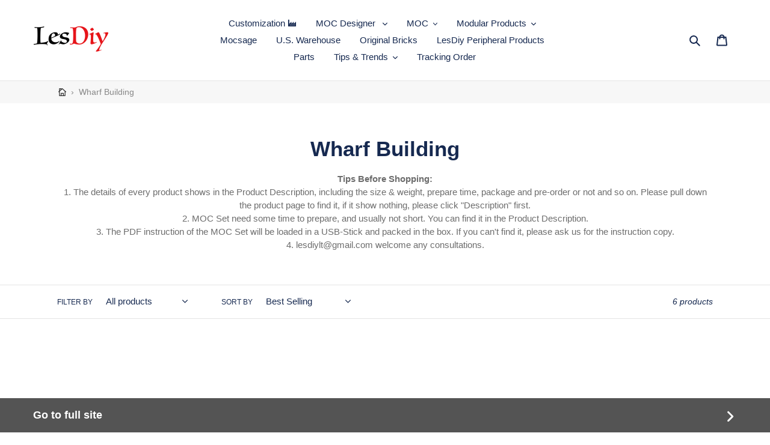

--- FILE ---
content_type: text/html; charset=utf-8
request_url: https://amp.lesdiy.com/collections/wharf-building?utm_source=shopsheriff&utm_medium=amp&utm_content=sidebar
body_size: 23069
content:
<!DOCTYPE html> <html amp="" lang="en"> <head><link rel="preload" as="image" href="//cdn.shopify.com/s/files/1/0063/2232/3545/t/29/assets/amp-1630564226841-Logo_x70@2x.png?v=1681468454"> <link rel="preload" as="image" href="//www.lesdiy.com/cdn/shop/products/f2b75bde-bae2-47ec-87f1-a0ac4916f246_350x350.jpg?v=1627555534"> <link rel="preload" as="image" href="//www.lesdiy.com/cdn/shop/products/e8036fec-8324-405b-a56e-51f06deddecb_350x350.jpg?v=1636568573"> <link rel="preload" as="image" href="//www.lesdiy.com/cdn/shop/products/ccb1b373-bfd6-43d4-84b6-cd0e9b524cb4_350x350.jpg?v=1632565049"> <meta charset="utf-8"> <meta http-equiv="X-UA-Compatible" content="IE=edge,chrome=1"> <meta name="viewport" content="width=device-width"> <meta name="theme-color" content="#DA2F0C"> <link rel="preconnect dns-prefetch" href="https://cdn.ampproject.org" crossorigin> <link rel="preconnect dns-prefetch" href="https://www.google-analytics.com" crossorigin> <link rel="preconnect dns-prefetch" href="https://cdn.shopify.com" crossorigin> <link rel="preconnect dns-prefetch" href="https://themes.shopsheriff.com" crossorigin> <link rel="preconnect dns-prefetch" href="https://www.googletagmanager.com" crossorigin> <link rel="preload" as="script" href="https://cdn.ampproject.org/v0.js"> <script async src="https://cdn.ampproject.org/v0.js"></script> <script async custom-element="amp-bind" src="https://cdn.ampproject.org/v0/amp-bind-0.1.js"></script> <script async custom-element="amp-form" src="https://cdn.ampproject.org/v0/amp-form-0.1.js"></script> <script async custom-element="amp-sidebar" src="https://cdn.ampproject.org/v0/amp-sidebar-0.1.js"></script> <script async custom-element="amp-accordion" src="https://cdn.ampproject.org/v0/amp-accordion-0.1.js"></script> <script async custom-element="amp-analytics" src="https://cdn.ampproject.org/v0/amp-analytics-0.1.js"></script> <style amp-boilerplate>body{-webkit-animation:-amp-start 8s steps(1,end) 0s 1 normal both;-moz-animation:-amp-start 8s steps(1,end) 0s 1 normal both;-ms-animation:-amp-start 8s steps(1,end) 0s 1 normal both;animation:-amp-start 8s steps(1,end) 0s 1 normal both}@-webkit-keyframes -amp-start{from{visibility:hidden}to{visibility:visible}}@-moz-keyframes -amp-start{from{visibility:hidden}to{visibility:visible}}@-ms-keyframes -amp-start{from{visibility:hidden}to{visibility:visible}}@-o-keyframes -amp-start{from{visibility:hidden}to{visibility:visible}}@keyframes -amp-start{from{visibility:hidden}to{visibility:visible}}</style><noscript><style amp-boilerplate>body{-webkit-animation:none;-moz-animation:none;-ms-animation:none;animation:none}</style></noscript> <style amp-custom>.payment-icons{-moz-user-select:none;-ms-user-select:none;-webkit-user-select:none}*,::after,::before{box-sizing:border-box}input[type=email],input[type=number],input[type=password],input[type=search]{-moz-appearance:none;-webkit-appearance:none}pre{overflow:auto}.grid,li{list-style:none}.breadcrumb-nav__link svg,.icon{fill:currentColor}.mobile-nav__icon,.search-header__submit{pointer-events:none}@font-face{font-display:swap;font-family:helvetica;font-weight:700;font-style:normal}@font-face{font-display:swap;font-family:helvetica;font-weight:400;font-style:normal}@font-face{font-display:swap;font-family:helvetica;font-weight:400;font-style:italic}@font-face{font-display:swap;font-family:helvetica;font-weight:700;font-style:italic}.js-focus-hidden:focus,:not(input):focus{outline:0}.site-header__logo img,details,figure,footer,header,main,nav,section{display:block}.grid__item[class*="--push"]{position:relative}.rte{color:#6d6d6d}.payment-icons,button[disabled],html input[disabled]{cursor:default}body,form{margin:0}body,button,input,select{-webkit-font-smoothing:antialiased;-webkit-text-size-adjust:100%}a{background-color:transparent;color:#162950;text-decoration:none}strong{font-weight:700}small{font-size:80%}img{max-width:100%;border:0}button,input,select{color:inherit;font:inherit;margin:0}[type=button]::-moz-focus-inner,[type=reset]::-moz-focus-inner,[type=submit]::-moz-focus-inner,button::-moz-focus-inner{border-style:none;padding:0}[type=button]:-moz-focusring,[type=reset]:-moz-focusring,[type=submit]:-moz-focusring,button:-moz-focusring{outline:ButtonText dotted 1px}[role=button],a,button,input,label,select{touch-action:manipulation}.grid{margin:0 0 0 -30px;padding:0}.grid::after,.page-width::after{content:'';display:table;clear:both}.grid__item{float:left;padding-left:30px;width:100%}.one-half{width:50%}.show{display:block}.text-right{text-align:right}.text-center{text-align:center}.icon__fallback-text,.visually-hidden{position:absolute;overflow:hidden;clip:rect(0 0 0 0);height:1px;width:1px;margin:-1px;padding:0;border:0}.visually-hidden--inline{margin:0;height:1em}.skip-link:focus{clip:auto;width:auto;height:auto;margin:0;color:#162950;background-color:#fff;padding:10px;opacity:1;z-index:10000;transition:none}.box{background:0 0/contain no-repeat #f7f7f7}body,html{background-color:#fff}.page-width{max-width:1200px;margin:0 auto}.main-content{display:block;padding-top:35px}.icon,.list--inline>li{display:inline-block;vertical-align:middle}.section-header{margin-bottom:35px}.rte a:not(.btn){border-bottom:1px solid currentColor}pre{font-family:Consolas,monospace;font-size:1em}body,button,input,select{font-size:15px;font-family:helvetica,sans serif;font-style:normal;font-weight:400;color:#162950;line-height:1.5}.h1,.h2,.h4,h1,h2,h4{margin:0 0 17.5px;font-family:helvetica,sans serif;font-style:normal;font-weight:700;line-height:1.2;overflow-wrap:break-word;word-wrap:break-word}.h1 a,.h2 a,.h4 a,h1 a,h2 a,h4 a{color:inherit;text-decoration:none;font-weight:inherit}.h1,h1{font-size:2.33333em;text-transform:none;letter-spacing:0}.h2,h2{font-size:1.33333em;text-transform:uppercase;letter-spacing:.1em}.h4,h4{font-size:1.13333em}.rte{margin-bottom:35px}.rte li:last-child,.rte:last-child{margin-bottom:0}.rte .h1:not(.tab__title),.rte .h2:not(.tab__title),.rte .h4:not(.tab__title),.rte h1:not(.tab__title),.rte h2:not(.tab__title),.rte h4:not(.tab__title){margin-bottom:27.5px}.rte .h1,.rte .h2,.rte .h4,.rte h1,.rte h2,.rte h4{margin-top:55px}.price dl,.rte .h1:first-child,.rte .h2:first-child,.rte .h4:first-child,.rte h1:first-child,.rte h2:first-child,.rte h4:first-child{margin-top:0}.rte li{margin-bottom:4px;list-style:inherit}.address{margin-bottom:55px}@media only screen and (min-width:750px){#ss-amp .medium-up--one-half{width:50%}#ss-amp .medium-up--one-quarter{width:25%}#ss-amp .grid--uniform .medium-up--one-half:nth-child(2n+1),#ss-amp .grid--uniform .medium-up--one-quarter:nth-child(4n+1){clear:both}#ss-amp .medium-up--hide{display:none}.main-content{padding-top:55px}.section-header{margin-bottom:55px}}.icon{width:20px;height:20px}svg.icon:not(.icon--full-color) path{fill:inherit;stroke:inherit}.payment-icons{user-select:none}.search-header__input,button,input[type=submit],label[for],select{cursor:pointer}.payment-icons .icon{width:38px;height:24px;fill:inherit}ul{margin:0;padding:0}.list--inline{padding:0;margin:0}.list--inline>li{margin-bottom:0}.rte img{height:auto}.rte ul{margin:0 0 17.5px 35px}.rte ul.list--inline{margin-left:0}.rte ul{list-style:disc}.rte ul ul{list-style:circle}.rte ul ul ul{list-style:square}.rte a:not(.btn){padding-bottom:1px}.text-center .rte ul,.text-center.rte ul{margin-left:0;list-style-position:inside}.page-container,svg:not(:root){overflow:hidden}a:focus,a:not([disabled]):hover{color:#27488c}a[href^=tel]{color:inherit}.btn{-moz-user-select:none;-ms-user-select:none;-webkit-user-select:none;user-select:none;-webkit-appearance:none;-moz-appearance:none;appearance:none;display:inline-block;width:auto;text-decoration:none;text-align:center;vertical-align:middle;cursor:pointer;border:1px solid transparent;border-radius:2px;padding:8px 15px;background-color:#da2f0c;color:#fff;font-family:helvetica,sans serif;font-style:normal;font-weight:700;text-transform:uppercase;letter-spacing:.08em;white-space:normal;font-size:13px}.price__badge{letter-spacing:1px;text-transform:uppercase}@media only screen and (min-width:750px){.btn{padding:10px 18px}}.btn:focus,.btn:not([disabled]):hover{color:#fff;background-color:#aa2509}.btn[disabled]{cursor:default;opacity:.5}@media only screen and (max-width:749px){.grid{margin-left:-22px}.grid__item{padding-left:22px}#ss-amp .small--one-whole{width:100%}#ss-amp .small--one-half{width:50%}#ss-amp .grid--uniform .small--one-half:nth-child(2n+1){clear:both}#ss-amp .small--hide{display:none}#ss-amp .small--text-center{text-align:center}.h1,h1{font-size:2.13333em}.h2,h2{font-size:1.2em}.h4,h4{font-size:1em}.payment-icons{line-height:40px}}.btn--link{background-color:transparent;border:0;margin:0;color:#162950;text-align:left}.btn--link:focus,.btn--link:not([disabled]):hover{color:#27488c;background-color:transparent}.btn--link .icon{vertical-align:middle}.full-width-link{position:absolute;top:0;right:0;bottom:0;left:0;z-index:2}label{display:block;margin-bottom:5px}[type=checkbox]+label,[type=radio]+label{display:inline-block;margin-bottom:0}input,select{border:1px solid #909090;background-color:#fff;color:#162950;max-width:100%;line-height:1.2;border-radius:2px}input:focus,select:focus{border-color:#777}input[disabled],select[disabled]{cursor:default;background-color:#f4f4f4;border-color:#f4f4f4}.input-error-message{display:none;color:#d20000;font-size:.86667em;margin-bottom:11.66667px}.input-error-message .icon{width:1em;height:1em;margin-top:-.3em}select{-webkit-appearance:none;-moz-appearance:none;appearance:none;background-image:url(https://cdn.shopify.com/s/files/1/0149/5544/6336/t/1/assets/ico-select.svg);background-repeat:no-repeat;background-position:right 10px center;line-height:1.2;text-indent:.01px;text-overflow:'';padding:8px 28px 8px 15px}.select-group{position:relative;z-index:2}.select-group select{background-image:none;background-color:transparent}.select-group .icon{height:calc(8em / 16);position:absolute;right:0;top:50%;transform:translateY(-50%);width:calc(8em / 16);z-index:-1}.select-label{font-size:.8em;text-transform:uppercase}option{color:#162950;background-color:#fff}select::-ms-expand{display:none}.filters-toolbar--has-filter,.mobile-nav__link,.product-card,.search-form__input-wrapper,.site-header__cart,.site-header__search,.site-nav,.site-nav--has-dropdown{position:relative}::-webkit-input-placeholder{color:#162950;opacity:.6}::-moz-placeholder{color:#162950;opacity:.6}:-ms-input-placeholder{color:#162950;opacity:.6}::-ms-input-placeholder{color:#162950;opacity:1}input{padding:8px 15px}.form-message{padding:8px;margin:0 0 27.5px}@media only screen and (min-width:750px){select{padding-top:10px;padding-left:18px;padding-bottom:10px}input{padding:10px 18px}.form-message{padding:10px}}.form-message--success{border:1px solid #1f873d;background-color:#f8fff9;color:#1f873d;display:block;width:100%}.input-group{display:-webkit-flex;display:-ms-flexbox;display:flex;width:100%;-webkit-flex-wrap:wrap;-moz-flex-wrap:wrap;-ms-flex-wrap:wrap;flex-wrap:wrap;-webkit-justify-content:center;-ms-justify-content:center;justify-content:center}.input-group__btn .btn,.input-group__field,.input-group__field input{min-height:42px}.input-group__field{-ms-flex-preferred-size:15rem;-webkit-flex-basis:15rem;-moz-flex-basis:15rem;flex-basis:15rem;flex-grow:9999;margin-bottom:1rem;border-radius:2px 0 0 2px;text-align:left}.input-group__field input{width:100%}.input-group__btn{flex-grow:1}.input-group__btn .btn{width:100%;border-radius:0 2px 2px 0}.site-nav{padding:0;text-align:center;margin:25px 0}.site-nav a{padding:3px 10px}.site-nav__link{display:block;white-space:nowrap}.site-nav__link .icon-chevron-down{width:calc(8em / 16);height:calc(8em / 16);margin-left:.5rem}.site-nav__link.site-nav--active-dropdown{border:1px solid #e4e4e4;border-bottom:1px solid transparent;z-index:2}.site-nav__link:focus .site-nav__label,.site-nav__link:not([disabled]):hover .site-nav__label{border-bottom-color:#162950}.mobile-nav__label,.site-nav__label{border-bottom:1px solid transparent}.site-nav__link--button{border:none;background-color:transparent;padding:3px 10px}.site-nav__link--button:focus,.site-nav__link--button:hover{color:#27488c}.site-nav--has-centered-dropdown{position:static}.site-nav__dropdown{display:none;position:absolute;padding:11px 30px 11px 0;margin:0;z-index:7;text-align:left;border:1px solid #e4e4e4;background:#fff;left:-1px;top:41px}.site-nav__dropdown .site-nav__link{padding:4px 15px 5px}.js-drawer-open-top .drawer,.site-nav--active-dropdown .site-nav__dropdown,.site-nav__dropdown li{display:block}.site-nav__dropdown--centered{width:100%;border:0;background:0 0;padding:0;text-align:center}.site-nav__childlist{display:inline-block;border:1px solid #e4e4e4;background:#fff;padding:11px 17px;text-align:left}.site-nav__childlist-grid{display:-webkit-flex;display:-ms-flexbox;display:flex;-webkit-flex-wrap:wrap;-moz-flex-wrap:wrap;-ms-flex-wrap:wrap;flex-wrap:wrap;width:auto;margin-bottom:-15px}.site-nav__childlist-item{-webkit-flex:0 1 auto;-moz-flex:0 1 auto;-ms-flex:0 1 auto;flex:0 1 auto;margin-bottom:15px}.site-nav__child-link--parent{font-weight:700;margin:4px 0}.grid--no-gutters{margin-left:0}.page-width{padding-left:55px;padding-right:55px}.page-container{transition:.45s cubic-bezier(.29,.63,.44,1);position:relative}hr{margin:55px 0;border:0;border-bottom:1px solid #e4e4e4}.border-bottom{border-bottom:1px solid #e4e4e4}.border-left{border-left:1px solid #e4e4e4}.grid--table{display:table;table-layout:fixed;width:100%}.grid--table>.grid__item{float:none;display:table-cell;vertical-align:middle}.grid--no-gutters .grid__item{padding-left:0}@keyframes spin{0%{-ms-transform:rotate(0);-webkit-transform:rotate(0);transform:rotate(0)}100%{-ms-transform:rotate(360deg);-webkit-transform:rotate(360deg);transform:rotate(360deg)}}.drawer{display:none;position:fixed;-webkit-overflow-scrolling:touch;z-index:9}.drawer--top{width:100%;-ms-transform:translateY(-100%);-webkit-transform:translateY(-100%);transform:translateY(-100%)}.js-drawer-open-top .drawer--top{-ms-transform:translateY(0);-webkit-transform:translateY(0);transform:translateY(0);display:flex;max-height:100vh}.grid--view-items{overflow:auto;margin-bottom:-35px}.grid-view-item{margin:0 auto 35px}.grid-view-item__title{margin-bottom:0;color:#162950;font-weight:700}.grid-view-item__link{display:block}.grid-view-item__image-wrapper{margin:0 auto 15px;position:relative;width:100%}.product-single{overflow-anchor:none}@media only screen and (min-width:990px){#ss-amp .large-up--hide{display:none}}.mobile-nav__item{display:block;width:100%}@media only screen and (max-width:749px){label{font-size:.86667em}.input-error-message{margin-bottom:19.44444px}.page-width{padding-left:22px;padding-right:22px}.grid-view-item__title{font-size:.93333em}}.site-header__search-toggle{display:block}.mobile-nav--open .icon-close,.site-header__menu,.site-header__search.site-header__icon{display:none}.site-header{background-color:#fff;position:relative;padding:0 55px}#ss-amp [class*=logo-align--]{flex:2}.site-header__logo{margin:6px 0}.site-header__icon,.site-header__logo-image{display:flex}.site-header__logo-image img{width:100%}.site-header__icons{position:relative;white-space:nowrap}.site-header__icons-wrapper{position:relative;display:-webkit-flex;display:-ms-flexbox;display:flex;width:100%;-ms-flex-align:center;-webkit-align-items:center;-moz-align-items:center;-ms-align-items:center;-o-align-items:center;align-items:center;-webkit-justify-content:flex-end;-ms-justify-content:flex-end;justify-content:flex-end}@media only screen and (min-width:1400px){.site-header__search.site-header__icon{display:flex}.site-header__search-toggle{display:none}}.sidebar{margin-top:40px}.search-bar__form{display:table;width:100%;height:calc(46em / 16)}.search-bar__submit,.search-header__submit{display:inline-block;vertical-align:middle;position:absolute;right:0;top:0;padding:0 12px;height:100%;z-index:1}.search-bar__input,.search-header__input{background-color:transparent;border-radius:2px;color:#162950;border-color:transparent;padding-right:calc(35em / 16);width:100%;min-height:44px}.search-bar__input::-webkit-input-placeholder,.search-header__input::-webkit-input-placeholder{color:#162950;opacity:.6}.search-bar__input::-moz-placeholder,.search-header__input::-moz-placeholder{color:#162950;opacity:.6}.search-bar__input:-ms-input-placeholder,.search-header__input:-ms-input-placeholder{color:#162950;opacity:0}.search-bar__input::-ms-input-placeholder,.search-header__input::-ms-input-placeholder{color:#162950;opacity:1}.search-bar__input:focus{border-color:transparent}.search-bar__close .icon{vertical-align:top}.search-header__input:hover+.btn--link{color:#27488c}.search-bar{border-bottom:1px solid #e4e4e4;padding:0 27.5px}.search-header{display:inline-block;position:relative;width:100%;max-width:calc(30em / 16);vertical-align:middle}.search-header,.search-header__submit{transition:.35s cubic-bezier(.29,.63,.44,1)}.mobile-nav{transition:.45s cubic-bezier(.29,.63,.44,1)}.mobile-nav{min-width:60vw;display:block;-ms-transform:translate3d(0,0,0);-webkit-transform:translate3d(0,0,0);transform:translate3d(0,0,0)}.mobile-nav__link,.mobile-nav__sublist-link{display:block;width:100%;padding:15px 30px;font-size:16px}.mobile-nav__sublist-link:not(.mobile-nav__sublist-header){padding-left:70px;padding-right:30px}.mobile-nav__item .icon{position:absolute;top:50%;left:50%;height:16px;width:14px;margin:-8px 0 0 -7px}.mobile-nav__icon{position:absolute;right:0;top:0;bottom:0;padding-left:24px;padding-right:24px;overflow:hidden}.site-header__mobile-nav{z-index:999;position:relative;background-color:#fff}@media only screen and (max-width:749px){.site-header{border-bottom:1px solid #e4e4e4;padding:0}.site-header__icons .btn--link,.site-header__icons .site-header__cart{font-size:1em}.site-header__icons{width:auto;padding-right:13px}.site-header__icons-wrapper{display:-webkit-flex;display:-ms-flexbox;display:flex;width:100%}.site-header__logo{padding-left:22px;text-align:left}#ss-amp .site-header__icon{display:flex;vertical-align:middle;padding:10px 11px;margin:0}#ss-amp .site-header__search.site-header__icon{display:none}.site-header__logo amp-img{margin:0}.search-bar__form{width:100%}.site-header__mobile-nav{display:-webkit-flex;display:-ms-flexbox;display:flex;width:100%;-ms-flex-align:center;-webkit-align-items:center;-moz-align-items:center;-ms-align-items:center;-o-align-items:center;align-items:center}}.slideshow{position:unset;overflow:hidden;margin-bottom:0;max-height:80vh;transition:height .6s cubic-bezier(.44,.13,.48,.87)}@media only screen and (min-width:750px){.input-group__btn .btn,.input-group__field,.input-group__field input{min-height:46px}[class*=index-section--flush]+[class*=index-section--flush]{margin-top:-110px}[class*=index-section--flush]:first-child{margin-top:-55px}[class*=index-section--flush]:last-child{margin-bottom:-55px}.site-header__logo{margin:15px 0}.site-header__logo-image{margin:0 auto}.site-header__cart{padding:10px 11px}.site-header__icon svg{margin-right:3px}#ss-amp .site-header__menu{display:none}.slideshow{position:relative;max-height:100vh}}.price{display:flex;flex-direction:column;align-items:flex-start;margin-top:0;margin-bottom:0}.price dd{margin:0 .5em 0 0}.price__regular{display:block}.price--on-sale .price__regular,.price__sale{display:none}.price__regular,.price__sale{margin-right:.625rem}.price__sale{color:#da2f0c}.price--on-sale .price__sale{display:flex;flex-direction:row;flex-wrap:wrap}.price-item{color:#6d6d6d;font-weight:700}.price-item--sale{color:#da2f0c}.price--on-sale .price-item--regular{text-decoration:line-through}.price__badges{margin-top:0}.price__badge{display:none;align-self:center;text-align:center;font-size:.5em;line-height:1em;font-weight:400;background-color:#fff;border:1px solid #162950;border-radius:2px;padding:.2rem .5rem}.price__badge--sale{color:#fff;border-color:#da2f0c;background-color:#da2f0c}.price--on-sale .price__badge--sale{display:flex}.price__badges--listing{margin-top:.5rem}.price__badges--listing .price__badge{font-size:.6em;padding:.25rem .55rem}.filters-toolbar__item:first-child .filters-toolbar__input,.site-footer__item:first-of-type{padding-left:0}.filters-toolbar-wrapper{border-bottom:1px solid #e4e4e4;border-top:1px solid #e4e4e4;margin-bottom:22px}.filters-toolbar{display:-webkit-flex;display:-ms-flexbox;display:flex;width:100%;-ms-flex-align:center;-webkit-align-items:center;-moz-align-items:center;-ms-align-items:center;-o-align-items:center;align-items:center;-webkit-flex-wrap:wrap;-moz-flex-wrap:wrap;-ms-flex-wrap:wrap;flex-wrap:wrap}.filters-toolbar .icon-chevron-down{fill:#162950;width:calc(10em / 16);height:calc(10em / 16);right:8px}.filters-toolbar__item{min-width:33%;-webkit-flex:1 1 33%;-moz-flex:1 1 33%;-ms-flex:1 1 33%;flex:1 1 33%}.site-footer__item:last-of-type,.site-footer__linklist-item:last-of-type{padding-right:0}.filters-toolbar__item-wrapper{display:-webkit-flex;display:-ms-flexbox;display:flex;width:100%;-webkit-flex:1 1 33%;-moz-flex:1 1 33%;-ms-flex:1 1 33%;flex:1 1 33%}.filters-toolbar__item--count{min-width:0;-webkit-flex:0 1 auto;-moz-flex:0 1 auto;-ms-flex:0 1 auto;flex:0 1 auto;text-align:center}.filters-toolbar__input-wrapper,.filters-toolbar__label{display:inline-block}.filters-toolbar__input{border:0 solid transparent;overflow:hidden;text-overflow:ellipsis;white-space:nowrap;max-width:100%;height:55px;opacity:1;position:relative}.filters-toolbar__input.hidden{opacity:0}.filters-toolbar__input option{text-overflow:ellipsis;overflow:hidden}.filters-toolbar__product-count{font-size:.93333em;font-style:italic;line-height:55px;margin-bottom:0;overflow:hidden;text-overflow:ellipsis;white-space:nowrap}.site-footer{margin-top:55px;padding:45px 0 55px}.site-footer .h4,.site-footer h4{margin-bottom:12.5px}.site-footer__content{display:-webkit-flex;display:-ms-flexbox;display:flex;width:100%;-ms-flex-align:start;-webkit-align-items:flex-start;-moz-align-items:flex-start;-ms-align-items:flex-start;-o-align-items:flex-start;align-items:flex-start;-webkit-flex-wrap:wrap;-moz-flex-wrap:wrap;-ms-flex-wrap:wrap;flex-wrap:wrap}.site-footer__item{display:-webkit-flex;display:-ms-flexbox;display:flex;width:100%;-webkit-flex:1 1 100%;-moz-flex:1 1 100%;-ms-flex:1 1 100%;flex:1 1 100%;margin-bottom:55px}.site-footer__item-inner--newsletter{width:100%}.site-footer__item-inner--newsletter .newsletter__submit{margin-top:5px}.site-footer__item-inner--newsletter .newsletter__input{margin:5px 0 0;width:100%}.site-footer__hr{margin:55px 0 30px}.site-footer__linklist-item{display:block;padding:7.5px 0}.site-footer__icon-list{padding-bottom:30px}.site-footer__copyright-content{font-size:.8em}.site-footer__payment-icons .payment-icon{margin-bottom:5px;margin-left:5px}.site-footer__payment-icons .payment-icon:first-child{margin-left:0}.btn span{vertical-align:middle}@media only screen and (max-width:749px){.site-footer__linklist.list--inline>li{display:block}.price{font-size:.93333em}.filters-toolbar--has-filter{border-bottom:none}.filters-toolbar--has-filter .filters-toolbar__item-child{flex-basis:50%}.filters-toolbar--has-filter .filters-toolbar__item-wrapper{-ms-flex-preferred-size:100%;-webkit-flex-basis:100%;-moz-flex-basis:100%;flex-basis:100%}.filters-toolbar--has-filter .filters-toolbar__item--count{-ms-flex-preferred-size:100%;-webkit-flex-basis:100%;-moz-flex-basis:100%;flex-basis:100%;text-align:left}.filters-toolbar--has-filter .filters-toolbar__item--count:before{background-color:#e4e4e4;content:"";height:1px;left:0;position:absolute;top:auto;width:100%}.filters-toolbar__item:first-child .filters-toolbar__input{padding-left:0}.filters-toolbar__item-child{flex-grow:0}.filters-toolbar__item-child:first-child{margin-right:2.5rem}.filters-toolbar__item-child .filters-toolbar__input{padding-left:0;padding-right:25px;width:100%}.filters-toolbar__item-wrapper{-webkit-justify-content:space-between;-ms-justify-content:space-between;justify-content:space-between}.filters-toolbar__item--count{-webkit-flex:0 1 50%;-moz-flex:0 1 50%;-ms-flex:0 1 50%;flex:0 1 50%;text-align:right}.filters-toolbar__label{display:block;margin-bottom:0;margin-top:8px}.filters-toolbar__input{height:46px}.filters-toolbar__product-count{font-size:.86667em;line-height:46px}.site-footer__content{padding:0 18px}.site-footer__item:last-of-type{margin-bottom:0}}.product-card:focus-within .product-card__image-wrapper,.product-card:hover .product-card__image-wrapper{opacity:.8}.product-card:focus-within .product-card__title,.product-card:hover .product-card__title{border-bottom-color:#162950}.product-card__title{border-bottom:1px solid transparent;display:inline}amp-img>*{object-fit:cover}#amp-sidebar{background:#fff}.breadcrumb-nav{position:relative;z-index:1;background-color:#f7f7f7}.breadcrumb-nav__separator{margin:0 4px;color:#888}.breadcrumbs-container--inner{display:flex;align-items:stretch}.breadcrumb-nav--item-wrapper{padding:8px 2px;text-align:left;display:flex;align-items:center}.breadcrumb-nav__text,breadcrumb-nav__link{text-overflow:ellipsis;overflow:hidden}.breadrumb-nav__home-icon{width:.9em}.breadcrumb-nav__link{display:flex;align-items:center;color:#333}.breadcrumb-nav__text{color:#888}@keyframes amp-nlp{100%{top:0}}.grid--uniform{display:flex;flex-wrap:wrap}.search-bar__input,.search-form__input{padding-right:45px;width:100%;min-height:44px;color:#162950;background-color:#fff;border:1px solid #909090}.search-form__input::-ms-clear{display:none}.search-form__input::-webkit-search-cancel-button{display:none}.search-form__input::placeholder{color:#162950;opacity:.6}.search-form__input:-ms-input-placeholder{color:#162950;opacity:.6}.search-form__input::-ms-input-placeholder{color:#162950;opacity:.6}.search-bar{z-index:9999;background-color:#fff;top:0}.search-bar__interior{height:100%;display:flex;flex:1}.search-form__container{flex:1;display:flex;align-items:center;justify-content:center;padding-left:7px;padding-right:10px;background-color:#fff}.search-bar__form{flex:1 1 100%;position:relative;max-width:750px;border:1px solid transparent}.search-bar__actions{display:flex;flex:0 0 auto;align-items:center}.search-bar__submit{z-index:1;position:absolute;right:0;top:0;display:inline-block;padding:0 12px;height:100%;vertical-align:middle;background-color:transparent;border:0;margin:0;color:#162950}.search-bar__submit .icon{position:relative;top:-1px;width:1.2rem;height:auto}.search-bar__submit:focus,.search-bar__submit:hover{color:rgba(22,41,80,.6)}.search-bar__close{padding:calc(10em / 16) .75em;margin-right:-10px}.search-bar__close .icon{width:1rem;height:auto}@media only screen and (max-width:989px){button,input,select{font-size:16px}.site-nav__link--button{font-size:15px}}@media only screen and (min-width:750px){.filters-toolbar-wrapper{margin-bottom:55px}.filters-toolbar__item-child:first-child{margin-right:3rem}.site-footer{padding-bottom:35px}.site-footer .h4,.site-footer h4{min-height:1.26667em;margin-bottom:25px}.site-footer__content{-webkit-flex-wrap:nowrap;-moz-flex-wrap:nowrap;-ms-flex-wrap:nowrap;flex-wrap:nowrap}.site-footer__item{padding:0 15px;margin-bottom:45px}.site-footer__item--one-quarter{-webkit-flex:1 1 25%;-moz-flex:1 1 25%;-ms-flex:1 1 25%;flex:1 1 25%}.site-footer__hr{margin:45px 0 20px}.site-footer__linklist-item{padding:0 30px 5px 0}.site-footer__icon-list{padding-bottom:15px}.site-footer-item-align-right{text-align:right}.site-footer__payment-icons{text-align:left}.search-bar__interior{padding-left:55px;padding-right:55px;height:auto}}#SearchDrawerOverlay{width:100%;height:100vh;position:absolute;left:0;background:rgba(0,0,0,.3);z-index:9999}.btn .icon{vertical-align:middle;margin-right:6px;height:18px;width:18px}[class*="-filter"] select{max-width:200px}form.amp-form-submit-success .submit-success-hidden{display:none}.ss-table-container{overflow:auto}.overflow[overflow]{background:rgba(0,0,0,.2);position:absolute;bottom:0;left:0;right:0;z-index:1;text-align:center;color:#fff;padding:6px}[overflow] svg{fill:#fff;color:#fff}.site-nav__dropdown--centered{width:100%;padding:0;text-align:center}amp-img.contain img{object-fit:contain}@supports (-webkit-touch-callout:none){.amp-mobile-nav-wrapper{margin-bottom:110px}}.amp-iframe-wrapper{max-width:100%}#header-search form,.search-bar__form{position:relative}#shopify-section-collection-template .grid-view-item__title{overflow:hidden;text-overflow:ellipsis;-webkit-box-orient:vertical;-webkit-line-clamp:3}.site-footer,.site-footer h4,.site-footer small,.site-footer__copyright-content a,.site-footer__linklist-item a{color:#3d4246}#ss-amp .amp-sidebar-level-2 .mobile-nav__sublist-link:not(.mobile-nav__sublist-header){padding-left:45px}#ss-amp .amp-sidebar-level-3 .mobile-nav__sublist-link:not(.mobile-nav__sublist-header){padding-left:60px}@media screen and (min-width:350px){#ss-amp #amp-sidebar nav{min-width:285px}}#ss-amp #amp-sidebar .btn--link{padding:0}#ss-amp .amp-sidebar-level-2 .mobile-nav__label{font-size:.95em}#ss-amp .amp-sidebar-level-3 .mobile-nav__label{font-size:.85em}#ss-amp .btn--link.js-toggle-submenu>a{padding-right:50px}.mobile-nav__item .icon-close-wrapper{padding:15px 30px}.mobile-nav__icon,.mobile-nav__item .icon{cursor:pointer}.mobile-nav__item .icon-close-wrapper .icon{position:static;height:25px;width:25px}.mobile-nav__icon .icon-chevron-down{transition:.5s;transform:rotateX(0)}.mobile-nav__icon.expanded .icon-chevron-down{transform:rotateX(180deg)}.site-header__icon{display:flex;align-items:center}div.site-header__search.site-header__icon{display:none}.site-header__image-container{width:100%}@media screen and (max-width:600px){.mobile-nav__item .icon-close-wrapper,.mobile-nav__link{padding-left:22px}#shopify-section-header{position:sticky;top:0;z-index:100}}.site-header__logo-image{max-height:70px;max-width:163.85185185185185px;margin:0}.site-header,.site-header__mobile-nav,[data-section-id=header]{background:#fff}#SearchDrawer{padding:0;min-height:74px;align-items:center}.search-bar__interior{height:100%;display:flex;flex:1}.search-bar__form{flex:1 1 100%;max-width:750px;border:1px solid transparent}.search-form__container{flex:1;display:flex;align-items:center;justify-content:center;padding-left:7px;padding-right:10px;background-color:#fff}.search-bar__form{width:auto;display:block;height:auto}.search-bar__close{display:flex}.site-nav-overlay.opened{position:fixed;top:0;bottom:0;left:0;right:0;z-index:1}.search-header__submit{top:-2px;padding:10px 11px;pointer-events:all}.site-header__search-toggle{padding:10px 11px}#header-search{padding:8px;background:#162950}#header-search input{width:100%;border-radius:3px;border-color:transparent}#header-search .search__icon{height:100%;position:absolute;top:0;align-items:center;right:10px;display:flex}.breadcrumb-nav__text{overflow:hidden;white-space:nowrap;min-width:0;text-overflow:ellipsis}.breadcrumb-nav--text-wrapper{overflow:hidden;text-overflow:ellipsis;flex:1}.breadcrumb-nav--item-wrapper{text-overflow:ellipsis;flex-shrink:0;overflow:hidden}.breadcrumbs-container--inner{overflow:hidden}.breadcrumb-nav{font-size:14px}#shopify-section-collection-template .product-card__title{border-bottom:none}#shopify-section-collection-template .grid-view-item__title{display:-webkit-box;line-height:1.5}.product-card:focus-within .product-card__title,.product-card:hover .product-card__title{border-bottom-color:transparent}.cls-1{fill:#231f20}#PCI-7228752789678,#PCI-7228880748718,#PCI-7228913287342,#PCI-7322725580974,#PCI-7366756335790,#PCI-7442836488366{max-width:350px;max-height:350px}#PCIW-7228752789678,#PCIW-7228880748718,#PCIW-7228913287342,#PCIW-7322725580974,#PCIW-7366756335790,#PCIW-7442836488366{max-width:350px}#link-to-full-site__footer{position:fixed;bottom:0;width:100%;font-weight:600;font-size:18px;color:#fff;background:rgba(0,0,0,.67);text-align:center;z-index:11;display:flex;align-items:center;justify-content:center;align-content:center;padding:15px 55px}.site-footer{margin-bottom:55px;background-color:#f5f5f5}#link-to-full-site__footer--text{display:flex;text-align:left;flex:1}#link-to-full-site__footer--icon{display:inline-flex}#link-to-full-site__footer--icon svg{height:26px;fill:currentColor}@media only screen and (max-width:749px){#link-to-full-site__footer{padding-left:22px;padding-right:22px}}.site-footer__hr{border-bottom:1px solid #dbdbdb}.site-footer__copyright-content a:hover,.site-footer__linklist-item a:hover{color:#3d4246;border-bottom:1px solid #3d4246} </style> <link rel="canonical" href="https://www.lesdiy.com/collections/wharf-building"><link rel="shortcut icon" href="//cdn.shopify.com/s/files/1/0063/2232/3545/files/ICON_32x32.png?v=1627452029" type="image/png"><title>Wharf Building&nbsp;&ndash; LesDiy</title><meta name="description" content="Tips Before Shopping:1. The details of every product shows in the Product Description, including the size &#x26;amp; weight, prepare time, package and pre-order or not and so on. Please pull down the product page to find it, if it show nothing, please click &#x22;Description&#x22; first.2. MOC Set need some time to pre"> <meta property="og:site_name" content="LesDiy"> <meta property="og:url" content="https://www.lesdiy.com/collections/wharf-building"> <meta property="og:title" content="Wharf Building"> <meta property="og:type" content="product.group"> <meta property="og:description" content="Tips Before Shopping:1. The details of every product shows in the Product Description, including the size &#x26;amp; weight, prepare time, package and pre-order or not and so on. Please pull down the product page to find it, if it show nothing, please click &#x22;Description&#x22; first.2. MOC Set need some time to pre"> <meta name="twitter:card" content="summary_large_image"> <meta name="twitter:title" content="Wharf Building"> <meta name="twitter:description" content="Tips Before Shopping:1. The details of every product shows in the Product Description, including the size &#x26;amp; weight, prepare time, package and pre-order or not and so on. Please pull down the product page to find it, if it show nothing, please click &#x22;Description&#x22; first.2. MOC Set need some time to pre"> </head> <body id="ss-amp" class="template-collection" [class]="searchDrawerOpened ? 'js-drawer-open js-drawer-open-top template-collection' : 'template-collection'" data-amp-auto-lightbox-disable> <a class="in-page-link visually-hidden skip-link" href="#MainContent">Skip to content</a> <amp-sidebar id="amp-sidebar" layout="nodisplay" side="left"> <amp-state id="sidebar_opened"> <script type="application/json"> {} </script> </amp-state> <nav class="amp-mobile-nav-wrapper medium-up--hide" role="navigation"> <ul id="MobileNav" class="mobile-nav"> <li class="mobile-nav__item border-bottom"> <div class="icon-close-wrapper"> <div data-toggle-menu on="tap:amp-sidebar.toggle" role="toggle" tabindex="0"> <svg aria-hidden="true" focusable="false" role="presentation" class="icon icon-close" viewBox="0 0 37 40"><path d="M21.3 23l11-11c.8-.8.8-2
0-2.8-.8-.8-2-.8-2.8 0l-11 11-11-11c-.8-.8-2-.8-2.8 0-.8.8-.8 2 0 2.8l11 11-11 11c-.8.8-.8 2 0 2.8.4.4.9.6 1.4.6s1-.2 1.4-.6l11-11 11
11c.4.4.9.6 1.4.6s1-.2 1.4-.6c.8-.8.8-2 0-2.8l-11-11z"/> </svg> </div> </div> </li> <li class="mobile-nav__item border-bottom"> <a href="/pages/lesdiy-parts-customization?utm_source=shopsheriff&utm_medium=amp&utm_content=sidebar" class="mobile-nav__link"> <span class="mobile-nav__label">Customization 🏭</span> </a> </li> <li class="mobile-nav__item"> <div class="btn--link js-toggle-submenu border-bottom" style="position:relative; width: 100%;"><a role="button" tabindex="0" on="tap:amp-sidebar-level-2-2-2.toggle, AMP.setState({sidebar_opened: {'amp-sidebar-level-2-2-2' : !sidebar_opened['amp-sidebar-level-2-2-2']} })" class="mobile-nav__link mobile-nav__label">MOC Designer </a> <div [class]="sidebar_opened['amp-sidebar-level-2-2-2'] ? 'mobile-nav__icon border-left expanded' : 'mobile-nav__icon border-left'" class="mobile-nav__icon border-left" style="pointer-events: all" role="button" tabindex="0" on="tap:amp-sidebar-level-2-2-2.toggle, AMP.setState({sidebar_opened: {'amp-sidebar-level-2-2-2' : !sidebar_opened['amp-sidebar-level-2-2-2']} })"> <svg aria-hidden="true" focusable="false" role="presentation" class="icon icon--wide icon-chevron-down" viewBox="0 0 498.98 284.49"><defs></defs><path class="cls-1" d="M80.93 271.76A35 35 0 0 1 140.68 247l189.74 189.75L520.16 247a35 35 0 1 1 49.5 49.5L355.17 511a35 35 0 0 1-49.5 0L91.18 296.5a34.89 34.89 0 0 1-10.25-24.74z" transform="translate(-80.93 -236.76)"/></svg> </div> </div> <amp-accordion disable-session-states animate class="amp-sidebar-level-2" id="amp-sidebar-level-2-2-2"> <section> <h4 style="border:none;"></h4> <div> <ul class="amp-mobile-nav__dropdown" data-parent="moc-designer-2" data-level="2"> <li class="visually-hidden" tabindex="-1" data-menu-title="2">MOC Designer Menu</li> <li class="mobile-nav__item"> <div class="btn--link js-toggle-submenu border-bottom" style="position:relative; width: 100%;" data-target="name-a-g-2-1" aria-expanded="false"><a role="button" tabindex="0" on="tap:amp-sidebar-level-2-3-1.toggle, AMP.setState({sidebar_opened: {'amp-sidebar-level-2-3-1' : !sidebar_opened['amp-sidebar-level-2-3-1']} })" class="mobile-nav__link mobile-nav__label mobile-nav__sublist-link">NAME A-G</a> <div [class]="sidebar_opened['amp-sidebar-level-2-3-1'] ? 'mobile-nav__icon border-left expanded' : 'mobile-nav__icon border-left'" class="mobile-nav__icon border-left" style="pointer-events: all" role="button" tabindex="0" on="tap:amp-sidebar-level-2-3-1.toggle, AMP.setState({sidebar_opened: {'amp-sidebar-level-2-3-1' : !sidebar_opened['amp-sidebar-level-2-3-1']} })"> <svg aria-hidden="true" focusable="false" role="presentation" class="icon icon--wide icon-chevron-down" viewBox="0 0 498.98 284.49"><defs></defs><path class="cls-1" d="M80.93 271.76A35 35 0 0 1 140.68 247l189.74 189.75L520.16 247a35 35 0 1 1 49.5 49.5L355.17 511a35 35 0 0 1-49.5 0L91.18 296.5a34.89 34.89 0 0 1-10.25-24.74z" transform="translate(-80.93 -236.76)"/></svg> </div> </div> <amp-accordion disable-session-states animate class="amp-sidebar-level-3" id="amp-sidebar-level-2-3-1"> <section> <h4 style="border:none;"></h4> <ul class="amp-mobile-nav__dropdown" data-parent="name-a-g-2-1" data-level="3"> <li class="visually-hidden" tabindex="-1" data-menu-title="3">NAME A-G Menu</li> <li class="mobile-nav__item border-bottom"> <a href="/collections/anton-kablash?utm_source=shopsheriff&utm_medium=amp&utm_content=sidebar" class="mobile-nav__sublist-link"> <span class="mobile-nav__label">Anton Kablash</span> </a> </li> <li class="mobile-nav__item border-bottom"> <a href="/collections/aidan?utm_source=shopsheriff&utm_medium=amp&utm_content=sidebar" class="mobile-nav__sublist-link"> <span class="mobile-nav__label">AiDaN</span> </a> </li> <li class="mobile-nav__item border-bottom"> <a href="/collections/arjan1982?utm_source=shopsheriff&utm_medium=amp&utm_content=sidebar" class="mobile-nav__sublist-link"> <span class="mobile-nav__label">arjan1982</span> </a> </li> <li class="mobile-nav__item border-bottom"> <a href="/collections/br1ckd3sign?utm_source=shopsheriff&utm_medium=amp&utm_content=sidebar" class="mobile-nav__sublist-link"> <span class="mobile-nav__label">Br1ckD3sign</span> </a> </li> <li class="mobile-nav__item border-bottom"> <a href="/collections/brick_boss_pdf?utm_source=shopsheriff&utm_medium=amp&utm_content=sidebar" class="mobile-nav__sublist-link"> <span class="mobile-nav__label">Brick_boss_pdf</span> </a> </li> <li class="mobile-nav__item border-bottom"> <a href="/collections/brickjoynt?utm_source=shopsheriff&utm_medium=amp&utm_content=sidebar" class="mobile-nav__sublist-link"> <span class="mobile-nav__label">Brickjoynt</span> </a> </li> <li class="mobile-nav__item border-bottom"> <a href="/collections/bricksandtiles?utm_source=shopsheriff&utm_medium=amp&utm_content=sidebar" class="mobile-nav__sublist-link"> <span class="mobile-nav__label">bricksandtiles</span> </a> </li> <li class="mobile-nav__item border-bottom"> <a href="/collections/bricks_fan_uy?utm_source=shopsheriff&utm_medium=amp&utm_content=sidebar" class="mobile-nav__sublist-link"> <span class="mobile-nav__label">bricks_fan_uy</span> </a> </li> <li class="mobile-nav__item border-bottom"> <a href="/collections/brinx?utm_source=shopsheriff&utm_medium=amp&utm_content=sidebar" class="mobile-nav__sublist-link"> <span class="mobile-nav__label">Brinx</span> </a> </li> <li class="mobile-nav__item border-bottom"> <a href="/collections/bru_bri_mocs?utm_source=shopsheriff&utm_medium=amp&utm_content=sidebar" class="mobile-nav__sublist-link"> <span class="mobile-nav__label">bru_bri_mocs</span> </a> </li> <li class="mobile-nav__item border-bottom"> <a href="/collections/cloureiro?utm_source=shopsheriff&utm_medium=amp&utm_content=sidebar" class="mobile-nav__sublist-link"> <span class="mobile-nav__label">cloureiro</span> </a> </li> <li class="mobile-nav__item border-bottom"> <a href="/collections/copernicus508?utm_source=shopsheriff&utm_medium=amp&utm_content=sidebar" class="mobile-nav__sublist-link"> <span class="mobile-nav__label">copernicus508</span> </a> </li> <li class="mobile-nav__item border-bottom"> <a href="/collections/ellil3go?utm_source=shopsheriff&utm_medium=amp&utm_content=sidebar" class="mobile-nav__sublist-link"> <span class="mobile-nav__label">ElliL3go</span> </a> </li> <li class="mobile-nav__item border-bottom"> <a href="/collections/evil_medieval?utm_source=shopsheriff&utm_medium=amp&utm_content=sidebar" class="mobile-nav__sublist-link"> <span class="mobile-nav__label">evil_Medieval</span> </a> </li> <li class="mobile-nav__item border-bottom"> <a href="/collections/felix_mezei?utm_source=shopsheriff&utm_medium=amp&utm_content=sidebar" class="mobile-nav__sublist-link"> <span class="mobile-nav__label">Felix_Mezei</span> </a> </li> <li class="mobile-nav__item border-bottom"> <a href="/collections/gabizon?utm_source=shopsheriff&utm_medium=amp&utm_content=sidebar" class="mobile-nav__sublist-link"> <span class="mobile-nav__label">gabizon</span> </a> </li> <li class="mobile-nav__item border-bottom"> <a href="/collections/brickgloria?utm_source=shopsheriff&utm_medium=amp&utm_content=sidebar" class="mobile-nav__sublist-link"> <span class="mobile-nav__label">Brickgloria</span> </a> </li> <li class="mobile-nav__item border-bottom"> <a href="/collections/darthdesigner?utm_source=shopsheriff&utm_medium=amp&utm_content=sidebar" class="mobile-nav__sublist-link"> <span class="mobile-nav__label">DarthDesigner</span> </a> </li> <li class="mobile-nav__item border-bottom"> <a href="/collections/artemii-zotov?utm_source=shopsheriff&utm_medium=amp&utm_content=sidebar" class="mobile-nav__sublist-link"> <span class="mobile-nav__label">Artemii Zotov</span> </a> </li> <li class="mobile-nav__item border-bottom"> <a href="/collections/ebicvonpetrus?utm_source=shopsheriff&utm_medium=amp&utm_content=sidebar" class="mobile-nav__sublist-link"> <span class="mobile-nav__label">EbicVonPetrus</span> </a> </li> <li class="mobile-nav__item border-bottom"> <a href="/collections/dursaflare?utm_source=shopsheriff&utm_medium=amp&utm_content=sidebar" class="mobile-nav__sublist-link"> <span class="mobile-nav__label">Dursaflare</span> </a> </li> <li class="mobile-nav__item border-bottom"> <a href="/collections/dyens-creations?utm_source=shopsheriff&utm_medium=amp&utm_content=sidebar" class="mobile-nav__sublist-link"> <span class="mobile-nav__label">Dyens Creations</span> </a> </li> <li class="mobile-nav__item border-bottom"> <a href="/collections/cvanhulle?utm_source=shopsheriff&utm_medium=amp&utm_content=sidebar" class="mobile-nav__sublist-link"> <span class="mobile-nav__label">Cvanhulle</span> </a> </li> <li class="mobile-nav__item border-bottom"> <a href="/collections/bricktec-designs?utm_source=shopsheriff&utm_medium=amp&utm_content=sidebar" class="mobile-nav__sublist-link"> <span class="mobile-nav__label">Bricktec Designs</span> </a> </li> <li class="mobile-nav__item border-bottom"> <a href="/collections/espnulo?utm_source=shopsheriff&utm_medium=amp&utm_content=sidebar" class="mobile-nav__sublist-link"> <span class="mobile-nav__label">Espnulo</span> </a> </li> <li class="mobile-nav__item border-bottom"> <a href="/collections/david-buchholz?utm_source=shopsheriff&utm_medium=amp&utm_content=sidebar" class="mobile-nav__sublist-link"> <span class="mobile-nav__label">David Buchholz</span> </a> </li> <li class="mobile-nav__item border-bottom"> <a href="/collections/count_of_brick?utm_source=shopsheriff&utm_medium=amp&utm_content=sidebar" class="mobile-nav__sublist-link"> <span class="mobile-nav__label">count_of_brick</span> </a> </li> <li class="mobile-nav__item border-bottom"> <a href="/collections/albo?utm_source=shopsheriff&utm_medium=amp&utm_content=sidebar" class="mobile-nav__sublist-link"> <span class="mobile-nav__label">Albo</span> </a> </li> <li class="mobile-nav__item border-bottom"> <a href="/collections/artemy-zotov?utm_source=shopsheriff&utm_medium=amp&utm_content=sidebar" class="mobile-nav__sublist-link"> <span class="mobile-nav__label">Artemy Zotov</span> </a> </li> <li class="mobile-nav__item border-bottom"> <a href="/collections/adnorrel?utm_source=shopsheriff&utm_medium=amp&utm_content=sidebar" class="mobile-nav__sublist-link"> <span class="mobile-nav__label">AdNorrel</span> </a> </li> <li class="mobile-nav__item border-bottom"> <a href="/collections/burningbricks?utm_source=shopsheriff&utm_medium=amp&utm_content=sidebar" class="mobile-nav__sublist-link"> <span class="mobile-nav__label">BurningBricks</span> </a> </li> <li class="mobile-nav__item border-bottom"> <a href="/collections/fooufii?utm_source=shopsheriff&utm_medium=amp&utm_content=sidebar" class="mobile-nav__sublist-link"> <span class="mobile-nav__label">Fooufii</span> </a> </li> <li class="mobile-nav__item border-bottom"> <a href="/collections/cbricks-tutorials?utm_source=shopsheriff&utm_medium=amp&utm_content=sidebar" class="mobile-nav__sublist-link"> <span class="mobile-nav__label">cBricks Tutorials</span> </a> </li> <li class="mobile-nav__item border-bottom"> <a href="/collections/gr33tje13?utm_source=shopsheriff&utm_medium=amp&utm_content=sidebar" class="mobile-nav__sublist-link"> <span class="mobile-nav__label">Gr33tje13</span> </a> </li> <li class="mobile-nav__item border-bottom"> <a href="/collections/borysf?utm_source=shopsheriff&utm_medium=amp&utm_content=sidebar" class="mobile-nav__sublist-link"> <span class="mobile-nav__label">borysf</span> </a> </li> </ul> </section> </amp-accordion> </li> <li class="mobile-nav__item"> <div class="btn--link js-toggle-submenu border-bottom" style="position:relative; width: 100%;" data-target="name-h-n-2-2" aria-expanded="false"><a role="button" tabindex="0" on="tap:amp-sidebar-level-2-3-2.toggle, AMP.setState({sidebar_opened: {'amp-sidebar-level-2-3-2' : !sidebar_opened['amp-sidebar-level-2-3-2']} })" class="mobile-nav__link mobile-nav__label mobile-nav__sublist-link">NAME H-N</a> <div [class]="sidebar_opened['amp-sidebar-level-2-3-2'] ? 'mobile-nav__icon border-left expanded' : 'mobile-nav__icon border-left'" class="mobile-nav__icon border-left" style="pointer-events: all" role="button" tabindex="0" on="tap:amp-sidebar-level-2-3-2.toggle, AMP.setState({sidebar_opened: {'amp-sidebar-level-2-3-2' : !sidebar_opened['amp-sidebar-level-2-3-2']} })"> <svg aria-hidden="true" focusable="false" role="presentation" class="icon icon--wide icon-chevron-down" viewBox="0 0 498.98 284.49"><defs></defs><path class="cls-1" d="M80.93 271.76A35 35 0 0 1 140.68 247l189.74 189.75L520.16 247a35 35 0 1 1 49.5 49.5L355.17 511a35 35 0 0 1-49.5 0L91.18 296.5a34.89 34.89 0 0 1-10.25-24.74z" transform="translate(-80.93 -236.76)"/></svg> </div> </div> <amp-accordion disable-session-states animate class="amp-sidebar-level-3" id="amp-sidebar-level-2-3-2"> <section> <h4 style="border:none;"></h4> <ul class="amp-mobile-nav__dropdown" data-parent="name-h-n-2-2" data-level="3"> <li class="visually-hidden" tabindex="-1" data-menu-title="3">NAME H-N Menu</li> <li class="mobile-nav__item border-bottom"> <a href="/collections/nico71?utm_source=shopsheriff&utm_medium=amp&utm_content=sidebar" class="mobile-nav__sublist-link"> <span class="mobile-nav__label">Nico71</span> </a> </li> <li class="mobile-nav__item border-bottom"> <a href="/collections/little_thomas?utm_source=shopsheriff&utm_medium=amp&utm_content=sidebar" class="mobile-nav__sublist-link"> <span class="mobile-nav__label">Little_Thomas</span> </a> </li> <li class="mobile-nav__item border-bottom"> <a href="/collections/llucky?utm_source=shopsheriff&utm_medium=amp&utm_content=sidebar" class="mobile-nav__sublist-link"> <span class="mobile-nav__label">llucky</span> </a> </li> <li class="mobile-nav__item border-bottom"> <a href="/collections/lukas2020?utm_source=shopsheriff&utm_medium=amp&utm_content=sidebar" class="mobile-nav__sublist-link"> <span class="mobile-nav__label">Lukas2020</span> </a> </li> <li class="mobile-nav__item border-bottom"> <a href="/collections/magurean-paul?utm_source=shopsheriff&utm_medium=amp&utm_content=sidebar" class="mobile-nav__sublist-link"> <span class="mobile-nav__label">magurean.paul</span> </a> </li> <li class="mobile-nav__item border-bottom"> <a href="/collections/mani?utm_source=shopsheriff&utm_medium=amp&utm_content=sidebar" class="mobile-nav__sublist-link"> <span class="mobile-nav__label">Mani91</span> </a> </li> <li class="mobile-nav__item border-bottom"> <a href="/collections/martindesign?utm_source=shopsheriff&utm_medium=amp&utm_content=sidebar" class="mobile-nav__sublist-link"> <span class="mobile-nav__label">MartinDesign</span> </a> </li> <li class="mobile-nav__item border-bottom"> <a href="/collections/michael-steindl?utm_source=shopsheriff&utm_medium=amp&utm_content=sidebar" class="mobile-nav__sublist-link"> <span class="mobile-nav__label">Michael Steindl</span> </a> </li> <li class="mobile-nav__item border-bottom"> <a href="/collections/moc-design?utm_source=shopsheriff&utm_medium=amp&utm_content=sidebar" class="mobile-nav__sublist-link"> <span class="mobile-nav__label">MOC DESIGN</span> </a> </li> <li class="mobile-nav__item border-bottom"> <a href="/collections/massenzio?utm_source=shopsheriff&utm_medium=amp&utm_content=sidebar" class="mobile-nav__sublist-link"> <span class="mobile-nav__label">Massenzio</span> </a> </li> <li class="mobile-nav__item border-bottom"> <a href="/collections/langemat-lediy?utm_source=shopsheriff&utm_medium=amp&utm_content=sidebar" class="mobile-nav__sublist-link"> <span class="mobile-nav__label">Langemat</span> </a> </li> <li class="mobile-nav__item border-bottom"> <a href="/collections/jepaz?utm_source=shopsheriff&utm_medium=amp&utm_content=sidebar" class="mobile-nav__sublist-link"> <span class="mobile-nav__label">jepaz</span> </a> </li> <li class="mobile-nav__item border-bottom"> <a href="/collections/jochen-haas?utm_source=shopsheriff&utm_medium=amp&utm_content=sidebar" class="mobile-nav__sublist-link"> <span class="mobile-nav__label">Jochen Haas</span> </a> </li> <li class="mobile-nav__item border-bottom"> <a href="/collections/kaibricks?utm_source=shopsheriff&utm_medium=amp&utm_content=sidebar" class="mobile-nav__sublist-link"> <span class="mobile-nav__label">KaiBricks</span> </a> </li> <li class="mobile-nav__item border-bottom"> <a href="/collections/little-confused-god?utm_source=shopsheriff&utm_medium=amp&utm_content=sidebar" class="mobile-nav__sublist-link"> <span class="mobile-nav__label">Little confused god</span> </a> </li> <li class="mobile-nav__item border-bottom"> <a href="/collections/nightlord_builds?utm_source=shopsheriff&utm_medium=amp&utm_content=sidebar" class="mobile-nav__sublist-link"> <span class="mobile-nav__label">Nightlord_Builds</span> </a> </li> <li class="mobile-nav__item border-bottom"> <a href="/collections/legomocloc?utm_source=shopsheriff&utm_medium=amp&utm_content=sidebar" class="mobile-nav__sublist-link"> <span class="mobile-nav__label">LegoMocLoc</span> </a> </li> <li class="mobile-nav__item border-bottom"> <a href="/collections/marinbrickdesign?utm_source=shopsheriff&utm_medium=amp&utm_content=sidebar" class="mobile-nav__sublist-link"> <span class="mobile-nav__label">marinbrickdesign</span> </a> </li> <li class="mobile-nav__item border-bottom"> <a href="/collections/jellco?utm_source=shopsheriff&utm_medium=amp&utm_content=sidebar" class="mobile-nav__sublist-link"> <span class="mobile-nav__label">Jellco</span> </a> </li> <li class="mobile-nav__item border-bottom"> <a href="/collections/nicepartsusage?utm_source=shopsheriff&utm_medium=amp&utm_content=sidebar" class="mobile-nav__sublist-link"> <span class="mobile-nav__label">NicePartsUsage</span> </a> </li> <li class="mobile-nav__item border-bottom"> <a href="/collections/kilo-whiskey?utm_source=shopsheriff&utm_medium=amp&utm_content=sidebar" class="mobile-nav__sublist-link"> <span class="mobile-nav__label">Kilo-Whiskey</span> </a> </li> <li class="mobile-nav__item border-bottom"> <a href="/collections/legolot?utm_source=shopsheriff&utm_medium=amp&utm_content=sidebar" class="mobile-nav__sublist-link"> <span class="mobile-nav__label">legolot</span> </a> </li> <li class="mobile-nav__item border-bottom"> <a href="/collections/klarinik?utm_source=shopsheriff&utm_medium=amp&utm_content=sidebar" class="mobile-nav__sublist-link"> <span class="mobile-nav__label">Klarinik</span> </a> </li> <li class="mobile-nav__item border-bottom"> <a href="/collections/mcd_technic?utm_source=shopsheriff&utm_medium=amp&utm_content=sidebar" class="mobile-nav__sublist-link"> <span class="mobile-nav__label">Mcd_technic</span> </a> </li> <li class="mobile-nav__item border-bottom"> <a href="/collections/mocturnal?utm_source=shopsheriff&utm_medium=amp&utm_content=sidebar" class="mobile-nav__sublist-link"> <span class="mobile-nav__label">MOCturnal</span> </a> </li> <li class="mobile-nav__item border-bottom"> <a href="/collections/legomicha?utm_source=shopsheriff&utm_medium=amp&utm_content=sidebar" class="mobile-nav__sublist-link"> <span class="mobile-nav__label">LegoMicha</span> </a> </li> <li class="mobile-nav__item border-bottom"> <a href="/collections/mrjbuilds?utm_source=shopsheriff&utm_medium=amp&utm_content=sidebar" class="mobile-nav__sublist-link"> <span class="mobile-nav__label">MrJBuilds</span> </a> </li> <li class="mobile-nav__item border-bottom"> <a href="/collections/moonrock?utm_source=shopsheriff&utm_medium=amp&utm_content=sidebar" class="mobile-nav__sublist-link"> <span class="mobile-nav__label">MoonRock</span> </a> </li> </ul> </section> </amp-accordion> </li> <li class="mobile-nav__item"> <div class="btn--link js-toggle-submenu border-bottom" style="position:relative; width: 100%;" data-target="name-o-t-2-3" aria-expanded="false"><a role="button" tabindex="0" on="tap:amp-sidebar-level-2-3-3.toggle, AMP.setState({sidebar_opened: {'amp-sidebar-level-2-3-3' : !sidebar_opened['amp-sidebar-level-2-3-3']} })" class="mobile-nav__link mobile-nav__label mobile-nav__sublist-link">NAME O-T</a> <div [class]="sidebar_opened['amp-sidebar-level-2-3-3'] ? 'mobile-nav__icon border-left expanded' : 'mobile-nav__icon border-left'" class="mobile-nav__icon border-left" style="pointer-events: all" role="button" tabindex="0" on="tap:amp-sidebar-level-2-3-3.toggle, AMP.setState({sidebar_opened: {'amp-sidebar-level-2-3-3' : !sidebar_opened['amp-sidebar-level-2-3-3']} })"> <svg aria-hidden="true" focusable="false" role="presentation" class="icon icon--wide icon-chevron-down" viewBox="0 0 498.98 284.49"><defs></defs><path class="cls-1" d="M80.93 271.76A35 35 0 0 1 140.68 247l189.74 189.75L520.16 247a35 35 0 1 1 49.5 49.5L355.17 511a35 35 0 0 1-49.5 0L91.18 296.5a34.89 34.89 0 0 1-10.25-24.74z" transform="translate(-80.93 -236.76)"/></svg> </div> </div> <amp-accordion disable-session-states animate class="amp-sidebar-level-3" id="amp-sidebar-level-2-3-3"> <section> <h4 style="border:none;"></h4> <ul class="amp-mobile-nav__dropdown" data-parent="name-o-t-2-3" data-level="3"> <li class="visually-hidden" tabindex="-1" data-menu-title="3">NAME O-T Menu</li> <li class="mobile-nav__item border-bottom"> <a href="/collections/oficina_de_lego_do_andre?utm_source=shopsheriff&utm_medium=amp&utm_content=sidebar" class="mobile-nav__sublist-link"> <span class="mobile-nav__label">Oficina_de_LEGO_do_André</span> </a> </li> <li class="mobile-nav__item border-bottom"> <a href="/collections/resqusto?utm_source=shopsheriff&utm_medium=amp&utm_content=sidebar" class="mobile-nav__sublist-link"> <span class="mobile-nav__label">Resqusto</span> </a> </li> <li class="mobile-nav__item border-bottom"> <a href="/collections/ron_mcphatty?utm_source=shopsheriff&utm_medium=amp&utm_content=sidebar" class="mobile-nav__sublist-link"> <span class="mobile-nav__label">ron_mcphatty</span> </a> </li> <li class="mobile-nav__item border-bottom"> <a href="/collections/simon?utm_source=shopsheriff&utm_medium=amp&utm_content=sidebar" class="mobile-nav__sublist-link"> <span class="mobile-nav__label">Simon</span> </a> </li> <li class="mobile-nav__item border-bottom"> <a href="/collections/sir-perceval?utm_source=shopsheriff&utm_medium=amp&utm_content=sidebar" class="mobile-nav__sublist-link"> <span class="mobile-nav__label">Sir Perceval</span> </a> </li> <li class="mobile-nav__item border-bottom"> <a href="/collections/sleeplessnight?utm_source=shopsheriff&utm_medium=amp&utm_content=sidebar" class="mobile-nav__sublist-link"> <span class="mobile-nav__label">SleeplessNight</span> </a> </li> <li class="mobile-nav__item border-bottom"> <a href="/collections/_tlg_?utm_source=shopsheriff&utm_medium=amp&utm_content=sidebar" class="mobile-nav__sublist-link"> <span class="mobile-nav__label">_TLG_</span> </a> </li> <li class="mobile-nav__item border-bottom"> <a href="/collections/sir-perceval?utm_source=shopsheriff&utm_medium=amp&utm_content=sidebar" class="mobile-nav__sublist-link"> <span class="mobile-nav__label">Sir Perceval</span> </a> </li> <li class="mobile-nav__item border-bottom"> <a href="/collections/soar-brick?utm_source=shopsheriff&utm_medium=amp&utm_content=sidebar" class="mobile-nav__sublist-link"> <span class="mobile-nav__label">Soar Brick</span> </a> </li> <li class="mobile-nav__item border-bottom"> <a href="/collections/tom_le_lego?utm_source=shopsheriff&utm_medium=amp&utm_content=sidebar" class="mobile-nav__sublist-link"> <span class="mobile-nav__label">Tom_Le_Lego</span> </a> </li> <li class="mobile-nav__item border-bottom"> <a href="/collections/sebbl?utm_source=shopsheriff&utm_medium=amp&utm_content=sidebar" class="mobile-nav__sublist-link"> <span class="mobile-nav__label">sebbl</span> </a> </li> <li class="mobile-nav__item border-bottom"> <a href="/collections/timtimgo?utm_source=shopsheriff&utm_medium=amp&utm_content=sidebar" class="mobile-nav__sublist-link"> <span class="mobile-nav__label">timtimgo</span> </a> </li> <li class="mobile-nav__item border-bottom"> <a href="/collections/tran-gia-phat?utm_source=shopsheriff&utm_medium=amp&utm_content=sidebar" class="mobile-nav__sublist-link"> <span class="mobile-nav__label">Tran Gia Phat</span> </a> </li> <li class="mobile-nav__item border-bottom"> <a href="/collections/rb-instructions?utm_source=shopsheriff&utm_medium=amp&utm_content=sidebar" class="mobile-nav__sublist-link"> <span class="mobile-nav__label">RB-instructions</span> </a> </li> <li class="mobile-nav__item border-bottom"> <a href="/collections/stonewall?utm_source=shopsheriff&utm_medium=amp&utm_content=sidebar" class="mobile-nav__sublist-link"> <span class="mobile-nav__label">Stonewall</span> </a> </li> <li class="mobile-nav__item border-bottom"> <a href="/collections/paolo-tupputi?utm_source=shopsheriff&utm_medium=amp&utm_content=sidebar" class="mobile-nav__sublist-link"> <span class="mobile-nav__label">Paolo Tupputi</span> </a> </li> </ul> </section> </amp-accordion> </li> <li class="mobile-nav__item"> <div class="btn--link js-toggle-submenu border-bottom" style="position:relative; width: 100%;" data-target="name-u-z-2-4" aria-expanded="false"><a role="button" tabindex="0" on="tap:amp-sidebar-level-2-3-4.toggle, AMP.setState({sidebar_opened: {'amp-sidebar-level-2-3-4' : !sidebar_opened['amp-sidebar-level-2-3-4']} })" class="mobile-nav__link mobile-nav__label mobile-nav__sublist-link">NAME U-Z</a> <div [class]="sidebar_opened['amp-sidebar-level-2-3-4'] ? 'mobile-nav__icon border-left expanded' : 'mobile-nav__icon border-left'" class="mobile-nav__icon border-left" style="pointer-events: all" role="button" tabindex="0" on="tap:amp-sidebar-level-2-3-4.toggle, AMP.setState({sidebar_opened: {'amp-sidebar-level-2-3-4' : !sidebar_opened['amp-sidebar-level-2-3-4']} })"> <svg aria-hidden="true" focusable="false" role="presentation" class="icon icon--wide icon-chevron-down" viewBox="0 0 498.98 284.49"><defs></defs><path class="cls-1" d="M80.93 271.76A35 35 0 0 1 140.68 247l189.74 189.75L520.16 247a35 35 0 1 1 49.5 49.5L355.17 511a35 35 0 0 1-49.5 0L91.18 296.5a34.89 34.89 0 0 1-10.25-24.74z" transform="translate(-80.93 -236.76)"/></svg> </div> </div> <amp-accordion disable-session-states animate class="amp-sidebar-level-3" id="amp-sidebar-level-2-3-4"> <section> <h4 style="border:none;"></h4> <ul class="amp-mobile-nav__dropdown" data-parent="name-u-z-2-4" data-level="3"> <li class="visually-hidden" tabindex="-1" data-menu-title="3">NAME U-Z Menu</li> <li class="mobile-nav__item border-bottom"> <a href="/collections/vanderlegofan?utm_source=shopsheriff&utm_medium=amp&utm_content=sidebar" class="mobile-nav__sublist-link"> <span class="mobile-nav__label">vanderlegofan</span> </a> </li> <li class="mobile-nav__item border-bottom"> <a href="/collections/ww-bricks-studio?utm_source=shopsheriff&utm_medium=amp&utm_content=sidebar" class="mobile-nav__sublist-link"> <span class="mobile-nav__label">WW Bricks Studio</span> </a> </li> <li class="mobile-nav__item border-bottom"> <a href="/collections/yellow-lxf?utm_source=shopsheriff&utm_medium=amp&utm_content=sidebar" class="mobile-nav__sublist-link"> <span class="mobile-nav__label">Yellow.LXF</span> </a> </li> <li class="mobile-nav__item border-bottom"> <a href="/collections/wiktor-radomsk?utm_source=shopsheriff&utm_medium=amp&utm_content=sidebar" class="mobile-nav__sublist-link"> <span class="mobile-nav__label">Wiktor Radomski</span> </a> </li> </ul> </section> </amp-accordion> </li> </ul> </div> </section> </amp-accordion> </li> <li class="mobile-nav__item"> <div class="btn--link js-toggle-submenu border-bottom" style="position:relative; width: 100%;"><a role="button" tabindex="0" on="tap:amp-sidebar-level-3-2-3.toggle, AMP.setState({sidebar_opened: {'amp-sidebar-level-3-2-3' : !sidebar_opened['amp-sidebar-level-3-2-3']} })" class="mobile-nav__link mobile-nav__label">MOC</a> <div [class]="sidebar_opened['amp-sidebar-level-3-2-3'] ? 'mobile-nav__icon border-left expanded' : 'mobile-nav__icon border-left'" class="mobile-nav__icon border-left" style="pointer-events: all" role="button" tabindex="0" on="tap:amp-sidebar-level-3-2-3.toggle, AMP.setState({sidebar_opened: {'amp-sidebar-level-3-2-3' : !sidebar_opened['amp-sidebar-level-3-2-3']} })"> <svg aria-hidden="true" focusable="false" role="presentation" class="icon icon--wide icon-chevron-down" viewBox="0 0 498.98 284.49"><defs></defs><path class="cls-1" d="M80.93 271.76A35 35 0 0 1 140.68 247l189.74 189.75L520.16 247a35 35 0 1 1 49.5 49.5L355.17 511a35 35 0 0 1-49.5 0L91.18 296.5a34.89 34.89 0 0 1-10.25-24.74z" transform="translate(-80.93 -236.76)"/></svg> </div> </div> <amp-accordion disable-session-states animate class="amp-sidebar-level-2" id="amp-sidebar-level-3-2-3"> <section> <h4 style="border:none;"></h4> <div> <ul class="amp-mobile-nav__dropdown" data-parent="moc-3" data-level="2"> <li class="visually-hidden" tabindex="-1" data-menu-title="2">MOC Menu</li> <li class="mobile-nav__item"> <div class="btn--link js-toggle-submenu border-bottom" style="position:relative; width: 100%;" data-target="architecture-3-1" aria-expanded="false"><a role="button" tabindex="0" on="tap:amp-sidebar-level-3-3-1.toggle, AMP.setState({sidebar_opened: {'amp-sidebar-level-3-3-1' : !sidebar_opened['amp-sidebar-level-3-3-1']} })" class="mobile-nav__link mobile-nav__label mobile-nav__sublist-link">Architecture</a> <div [class]="sidebar_opened['amp-sidebar-level-3-3-1'] ? 'mobile-nav__icon border-left expanded' : 'mobile-nav__icon border-left'" class="mobile-nav__icon border-left" style="pointer-events: all" role="button" tabindex="0" on="tap:amp-sidebar-level-3-3-1.toggle, AMP.setState({sidebar_opened: {'amp-sidebar-level-3-3-1' : !sidebar_opened['amp-sidebar-level-3-3-1']} })"> <svg aria-hidden="true" focusable="false" role="presentation" class="icon icon--wide icon-chevron-down" viewBox="0 0 498.98 284.49"><defs></defs><path class="cls-1" d="M80.93 271.76A35 35 0 0 1 140.68 247l189.74 189.75L520.16 247a35 35 0 1 1 49.5 49.5L355.17 511a35 35 0 0 1-49.5 0L91.18 296.5a34.89 34.89 0 0 1-10.25-24.74z" transform="translate(-80.93 -236.76)"/></svg> </div> </div> <amp-accordion disable-session-states animate class="amp-sidebar-level-3" id="amp-sidebar-level-3-3-1"> <section> <h4 style="border:none;"></h4> <ul class="amp-mobile-nav__dropdown" data-parent="architecture-3-1" data-level="3"> <li class="visually-hidden" tabindex="-1" data-menu-title="3">Architecture Menu</li> <li class="mobile-nav__item border-bottom"> <a href="/collections/medieval-building?utm_source=shopsheriff&utm_medium=amp&utm_content=sidebar" class="mobile-nav__sublist-link"> <span class="mobile-nav__label">Medieval Building</span> </a> </li> <li class="mobile-nav__item border-bottom"> <a href="/collections/famous-building?utm_source=shopsheriff&utm_medium=amp&utm_content=sidebar" class="mobile-nav__sublist-link"> <span class="mobile-nav__label">Famous Building</span> </a> </li> <li class="mobile-nav__item border-bottom"> <a href="/collections/building-in-films?utm_source=shopsheriff&utm_medium=amp&utm_content=sidebar" class="mobile-nav__sublist-link"> <span class="mobile-nav__label">Building in Films</span> </a> </li> <li class="mobile-nav__item border-bottom"> <a href="/collections/church?utm_source=shopsheriff&utm_medium=amp&utm_content=sidebar" class="mobile-nav__sublist-link"> <span class="mobile-nav__label">Church</span> </a> </li> <li class="mobile-nav__item border-bottom"> <a href="/collections/street-house?utm_source=shopsheriff&utm_medium=amp&utm_content=sidebar" class="mobile-nav__sublist-link"> <span class="mobile-nav__label">Street House</span> </a> </li> <li class="mobile-nav__item border-bottom"> <a href="/collections/wharf-building?utm_source=shopsheriff&utm_medium=amp&utm_content=sidebar" class="mobile-nav__sublist-link"> <span class="mobile-nav__label">Wharf Building</span> </a> </li> <li class="mobile-nav__item border-bottom"> <a href="/collections/pirate-bay?utm_source=shopsheriff&utm_medium=amp&utm_content=sidebar" class="mobile-nav__sublist-link"> <span class="mobile-nav__label">Pirate Series</span> </a> </li> <li class="mobile-nav__item border-bottom"> <a href="/collections/theme-park?utm_source=shopsheriff&utm_medium=amp&utm_content=sidebar" class="mobile-nav__sublist-link"> <span class="mobile-nav__label">Theme Park</span> </a> </li> <li class="mobile-nav__item border-bottom"> <a href="/collections/farmhouse?utm_source=shopsheriff&utm_medium=amp&utm_content=sidebar" class="mobile-nav__sublist-link"> <span class="mobile-nav__label">Farmhouse</span> </a> </li> </ul> </section> </amp-accordion> </li> <li class="mobile-nav__item"> <div class="btn--link js-toggle-submenu border-bottom" style="position:relative; width: 100%;" data-target="technic-3-2" aria-expanded="false"><a role="button" tabindex="0" on="tap:amp-sidebar-level-3-3-2.toggle, AMP.setState({sidebar_opened: {'amp-sidebar-level-3-3-2' : !sidebar_opened['amp-sidebar-level-3-3-2']} })" class="mobile-nav__link mobile-nav__label mobile-nav__sublist-link">Technic</a> <div [class]="sidebar_opened['amp-sidebar-level-3-3-2'] ? 'mobile-nav__icon border-left expanded' : 'mobile-nav__icon border-left'" class="mobile-nav__icon border-left" style="pointer-events: all" role="button" tabindex="0" on="tap:amp-sidebar-level-3-3-2.toggle, AMP.setState({sidebar_opened: {'amp-sidebar-level-3-3-2' : !sidebar_opened['amp-sidebar-level-3-3-2']} })"> <svg aria-hidden="true" focusable="false" role="presentation" class="icon icon--wide icon-chevron-down" viewBox="0 0 498.98 284.49"><defs></defs><path class="cls-1" d="M80.93 271.76A35 35 0 0 1 140.68 247l189.74 189.75L520.16 247a35 35 0 1 1 49.5 49.5L355.17 511a35 35 0 0 1-49.5 0L91.18 296.5a34.89 34.89 0 0 1-10.25-24.74z" transform="translate(-80.93 -236.76)"/></svg> </div> </div> <amp-accordion disable-session-states animate class="amp-sidebar-level-3" id="amp-sidebar-level-3-3-2"> <section> <h4 style="border:none;"></h4> <ul class="amp-mobile-nav__dropdown" data-parent="technic-3-2" data-level="3"> <li class="visually-hidden" tabindex="-1" data-menu-title="3">Technic Menu</li> <li class="mobile-nav__item border-bottom"> <a href="/collections/engine?utm_source=shopsheriff&utm_medium=amp&utm_content=sidebar" class="mobile-nav__sublist-link"> <span class="mobile-nav__label">Engine</span> </a> </li> <li class="mobile-nav__item border-bottom"> <a href="/collections/formula-one-racing?utm_source=shopsheriff&utm_medium=amp&utm_content=sidebar" class="mobile-nav__sublist-link"> <span class="mobile-nav__label">Formula One Racing</span> </a> </li> <li class="mobile-nav__item border-bottom"> <a href="/collections/formula?utm_source=shopsheriff&utm_medium=amp&utm_content=sidebar" class="mobile-nav__sublist-link"> <span class="mobile-nav__label">SUV</span> </a> </li> <li class="mobile-nav__item border-bottom"> <a href="/collections/crane?utm_source=shopsheriff&utm_medium=amp&utm_content=sidebar" class="mobile-nav__sublist-link"> <span class="mobile-nav__label">Crane</span> </a> </li> <li class="mobile-nav__item border-bottom"> <a href="/collections/supercar?utm_source=shopsheriff&utm_medium=amp&utm_content=sidebar" class="mobile-nav__sublist-link"> <span class="mobile-nav__label">Supercar</span> </a> </li> <li class="mobile-nav__item border-bottom"> <a href="/collections/motorcycle?utm_source=shopsheriff&utm_medium=amp&utm_content=sidebar" class="mobile-nav__sublist-link"> <span class="mobile-nav__label">Motorcycle</span> </a> </li> <li class="mobile-nav__item border-bottom"> <a href="/collections/engineering-vehicle?utm_source=shopsheriff&utm_medium=amp&utm_content=sidebar" class="mobile-nav__sublist-link"> <span class="mobile-nav__label">Engineering Vehicle</span> </a> </li> </ul> </section> </amp-accordion> </li> <li class="mobile-nav__item"> <div class="btn--link js-toggle-submenu border-bottom" style="position:relative; width: 100%;" data-target="space-3-3" aria-expanded="false"><a role="button" tabindex="0" on="tap:amp-sidebar-level-3-3-3.toggle, AMP.setState({sidebar_opened: {'amp-sidebar-level-3-3-3' : !sidebar_opened['amp-sidebar-level-3-3-3']} })" class="mobile-nav__link mobile-nav__label mobile-nav__sublist-link">Space</a> <div [class]="sidebar_opened['amp-sidebar-level-3-3-3'] ? 'mobile-nav__icon border-left expanded' : 'mobile-nav__icon border-left'" class="mobile-nav__icon border-left" style="pointer-events: all" role="button" tabindex="0" on="tap:amp-sidebar-level-3-3-3.toggle, AMP.setState({sidebar_opened: {'amp-sidebar-level-3-3-3' : !sidebar_opened['amp-sidebar-level-3-3-3']} })"> <svg aria-hidden="true" focusable="false" role="presentation" class="icon icon--wide icon-chevron-down" viewBox="0 0 498.98 284.49"><defs></defs><path class="cls-1" d="M80.93 271.76A35 35 0 0 1 140.68 247l189.74 189.75L520.16 247a35 35 0 1 1 49.5 49.5L355.17 511a35 35 0 0 1-49.5 0L91.18 296.5a34.89 34.89 0 0 1-10.25-24.74z" transform="translate(-80.93 -236.76)"/></svg> </div> </div> <amp-accordion disable-session-states animate class="amp-sidebar-level-3" id="amp-sidebar-level-3-3-3"> <section> <h4 style="border:none;"></h4> <ul class="amp-mobile-nav__dropdown" data-parent="space-3-3" data-level="3"> <li class="visually-hidden" tabindex="-1" data-menu-title="3">Space Menu</li> <li class="mobile-nav__item border-bottom"> <a href="/collections/sci-fi-theme?utm_source=shopsheriff&utm_medium=amp&utm_content=sidebar" class="mobile-nav__sublist-link"> <span class="mobile-nav__label">Sci-Fi Theme</span> </a> </li> <li class="mobile-nav__item border-bottom"> <a href="/collections/spacecraft?utm_source=shopsheriff&utm_medium=amp&utm_content=sidebar" class="mobile-nav__sublist-link"> <span class="mobile-nav__label">Spacecraft</span> </a> </li> <li class="mobile-nav__item border-bottom"> <a href="/collections/star-trek?utm_source=shopsheriff&utm_medium=amp&utm_content=sidebar" class="mobile-nav__sublist-link"> <span class="mobile-nav__label">Star Trek</span> </a> </li> <li class="mobile-nav__item border-bottom"> <a href="/collections/space-telescope?utm_source=shopsheriff&utm_medium=amp&utm_content=sidebar" class="mobile-nav__sublist-link"> <span class="mobile-nav__label">Space Telescope</span> </a> </li> <li class="mobile-nav__item border-bottom"> <a href="/collections/minifigure?utm_source=shopsheriff&utm_medium=amp&utm_content=sidebar" class="mobile-nav__sublist-link"> <span class="mobile-nav__label">MiniFigure</span> </a> </li> </ul> </section> </amp-accordion> </li> <li class="mobile-nav__item"> <div class="btn--link js-toggle-submenu border-bottom" style="position:relative; width: 100%;" data-target="military-3-4" aria-expanded="false"><a role="button" tabindex="0" on="tap:amp-sidebar-level-3-3-4.toggle, AMP.setState({sidebar_opened: {'amp-sidebar-level-3-3-4' : !sidebar_opened['amp-sidebar-level-3-3-4']} })" class="mobile-nav__link mobile-nav__label mobile-nav__sublist-link">Military</a> <div [class]="sidebar_opened['amp-sidebar-level-3-3-4'] ? 'mobile-nav__icon border-left expanded' : 'mobile-nav__icon border-left'" class="mobile-nav__icon border-left" style="pointer-events: all" role="button" tabindex="0" on="tap:amp-sidebar-level-3-3-4.toggle, AMP.setState({sidebar_opened: {'amp-sidebar-level-3-3-4' : !sidebar_opened['amp-sidebar-level-3-3-4']} })"> <svg aria-hidden="true" focusable="false" role="presentation" class="icon icon--wide icon-chevron-down" viewBox="0 0 498.98 284.49"><defs></defs><path class="cls-1" d="M80.93 271.76A35 35 0 0 1 140.68 247l189.74 189.75L520.16 247a35 35 0 1 1 49.5 49.5L355.17 511a35 35 0 0 1-49.5 0L91.18 296.5a34.89 34.89 0 0 1-10.25-24.74z" transform="translate(-80.93 -236.76)"/></svg> </div> </div> <amp-accordion disable-session-states animate class="amp-sidebar-level-3" id="amp-sidebar-level-3-3-4"> <section> <h4 style="border:none;"></h4> <ul class="amp-mobile-nav__dropdown" data-parent="military-3-4" data-level="3"> <li class="visually-hidden" tabindex="-1" data-menu-title="3">Military Menu</li> <li class="mobile-nav__item border-bottom"> <a href="/collections/military-vehicle?utm_source=shopsheriff&utm_medium=amp&utm_content=sidebar" class="mobile-nav__sublist-link"> <span class="mobile-nav__label">Military Vehicle</span> </a> </li> <li class="mobile-nav__item border-bottom"> <a href="/collections/fighter-plane?utm_source=shopsheriff&utm_medium=amp&utm_content=sidebar" class="mobile-nav__sublist-link"> <span class="mobile-nav__label">Military Plane</span> </a> </li> <li class="mobile-nav__item border-bottom"> <a href="/collections/tank?utm_source=shopsheriff&utm_medium=amp&utm_content=sidebar" class="mobile-nav__sublist-link"> <span class="mobile-nav__label">Military Tank</span> </a> </li> <li class="mobile-nav__item border-bottom"> <a href="/collections/military-ship?utm_source=shopsheriff&utm_medium=amp&utm_content=sidebar" class="mobile-nav__sublist-link"> <span class="mobile-nav__label">Military Ship</span> </a> </li> </ul> </section> </amp-accordion> </li> <li class="mobile-nav__item"> <div class="btn--link js-toggle-submenu border-bottom" style="position:relative; width: 100%;" data-target="train-3-5" aria-expanded="false"><a role="button" tabindex="0" on="tap:amp-sidebar-level-3-3-5.toggle, AMP.setState({sidebar_opened: {'amp-sidebar-level-3-3-5' : !sidebar_opened['amp-sidebar-level-3-3-5']} })" class="mobile-nav__link mobile-nav__label mobile-nav__sublist-link">Train</a> <div [class]="sidebar_opened['amp-sidebar-level-3-3-5'] ? 'mobile-nav__icon border-left expanded' : 'mobile-nav__icon border-left'" class="mobile-nav__icon border-left" style="pointer-events: all" role="button" tabindex="0" on="tap:amp-sidebar-level-3-3-5.toggle, AMP.setState({sidebar_opened: {'amp-sidebar-level-3-3-5' : !sidebar_opened['amp-sidebar-level-3-3-5']} })"> <svg aria-hidden="true" focusable="false" role="presentation" class="icon icon--wide icon-chevron-down" viewBox="0 0 498.98 284.49"><defs></defs><path class="cls-1" d="M80.93 271.76A35 35 0 0 1 140.68 247l189.74 189.75L520.16 247a35 35 0 1 1 49.5 49.5L355.17 511a35 35 0 0 1-49.5 0L91.18 296.5a34.89 34.89 0 0 1-10.25-24.74z" transform="translate(-80.93 -236.76)"/></svg> </div> </div> <amp-accordion disable-session-states animate class="amp-sidebar-level-3" id="amp-sidebar-level-3-3-5"> <section> <h4 style="border:none;"></h4> <ul class="amp-mobile-nav__dropdown" data-parent="train-3-5" data-level="3"> <li class="visually-hidden" tabindex="-1" data-menu-title="3">Train Menu</li> <li class="mobile-nav__item border-bottom"> <a href="/collections/locomotive-model?utm_source=shopsheriff&utm_medium=amp&utm_content=sidebar" class="mobile-nav__sublist-link"> <span class="mobile-nav__label">Locomotive Model</span> </a> </li> <li class="mobile-nav__item border-bottom"> <a href="/collections/train-scenery?utm_source=shopsheriff&utm_medium=amp&utm_content=sidebar" class="mobile-nav__sublist-link"> <span class="mobile-nav__label">Train Scenery</span> </a> </li> </ul> </section> </amp-accordion> </li> <li class="mobile-nav__item"> <div class="btn--link js-toggle-submenu border-bottom" style="position:relative; width: 100%;" data-target="ship-3-6" aria-expanded="false"><a role="button" tabindex="0" on="tap:amp-sidebar-level-3-3-6.toggle, AMP.setState({sidebar_opened: {'amp-sidebar-level-3-3-6' : !sidebar_opened['amp-sidebar-level-3-3-6']} })" class="mobile-nav__link mobile-nav__label mobile-nav__sublist-link">Ship</a> <div [class]="sidebar_opened['amp-sidebar-level-3-3-6'] ? 'mobile-nav__icon border-left expanded' : 'mobile-nav__icon border-left'" class="mobile-nav__icon border-left" style="pointer-events: all" role="button" tabindex="0" on="tap:amp-sidebar-level-3-3-6.toggle, AMP.setState({sidebar_opened: {'amp-sidebar-level-3-3-6' : !sidebar_opened['amp-sidebar-level-3-3-6']} })"> <svg aria-hidden="true" focusable="false" role="presentation" class="icon icon--wide icon-chevron-down" viewBox="0 0 498.98 284.49"><defs></defs><path class="cls-1" d="M80.93 271.76A35 35 0 0 1 140.68 247l189.74 189.75L520.16 247a35 35 0 1 1 49.5 49.5L355.17 511a35 35 0 0 1-49.5 0L91.18 296.5a34.89 34.89 0 0 1-10.25-24.74z" transform="translate(-80.93 -236.76)"/></svg> </div> </div> <amp-accordion disable-session-states animate class="amp-sidebar-level-3" id="amp-sidebar-level-3-3-6"> <section> <h4 style="border:none;"></h4> <ul class="amp-mobile-nav__dropdown" data-parent="ship-3-6" data-level="3"> <li class="visually-hidden" tabindex="-1" data-menu-title="3">Ship Menu</li> <li class="mobile-nav__item border-bottom"> <a href="/collections/cruise-ship?utm_source=shopsheriff&utm_medium=amp&utm_content=sidebar" class="mobile-nav__sublist-link"> <span class="mobile-nav__label">Cruise Ship</span> </a> </li> <li class="mobile-nav__item border-bottom"> <a href="/collections/sailing-boat?utm_source=shopsheriff&utm_medium=amp&utm_content=sidebar" class="mobile-nav__sublist-link"> <span class="mobile-nav__label">Sailing Boat</span> </a> </li> </ul> </section> </amp-accordion> </li> <li class="mobile-nav__item"> <div class="btn--link js-toggle-submenu border-bottom" style="position:relative; width: 100%;" data-target="figure-3-7" aria-expanded="false"><a role="button" tabindex="0" on="tap:amp-sidebar-level-3-3-7.toggle, AMP.setState({sidebar_opened: {'amp-sidebar-level-3-3-7' : !sidebar_opened['amp-sidebar-level-3-3-7']} })" class="mobile-nav__link mobile-nav__label mobile-nav__sublist-link">Figure</a> <div [class]="sidebar_opened['amp-sidebar-level-3-3-7'] ? 'mobile-nav__icon border-left expanded' : 'mobile-nav__icon border-left'" class="mobile-nav__icon border-left" style="pointer-events: all" role="button" tabindex="0" on="tap:amp-sidebar-level-3-3-7.toggle, AMP.setState({sidebar_opened: {'amp-sidebar-level-3-3-7' : !sidebar_opened['amp-sidebar-level-3-3-7']} })"> <svg aria-hidden="true" focusable="false" role="presentation" class="icon icon--wide icon-chevron-down" viewBox="0 0 498.98 284.49"><defs></defs><path class="cls-1" d="M80.93 271.76A35 35 0 0 1 140.68 247l189.74 189.75L520.16 247a35 35 0 1 1 49.5 49.5L355.17 511a35 35 0 0 1-49.5 0L91.18 296.5a34.89 34.89 0 0 1-10.25-24.74z" transform="translate(-80.93 -236.76)"/></svg> </div> </div> <amp-accordion disable-session-states animate class="amp-sidebar-level-3" id="amp-sidebar-level-3-3-7"> <section> <h4 style="border:none;"></h4> <ul class="amp-mobile-nav__dropdown" data-parent="figure-3-7" data-level="3"> <li class="visually-hidden" tabindex="-1" data-menu-title="3">Figure Menu</li> <li class="mobile-nav__item border-bottom"> <a href="/collections/minifigure?utm_source=shopsheriff&utm_medium=amp&utm_content=sidebar" class="mobile-nav__sublist-link"> <span class="mobile-nav__label">Starwars</span> </a> </li> <li class="mobile-nav__item border-bottom"> <a href="/collections/mech?utm_source=shopsheriff&utm_medium=amp&utm_content=sidebar" class="mobile-nav__sublist-link"> <span class="mobile-nav__label">Mechs</span> </a> </li> <li class="mobile-nav__item border-bottom"> <a href="/collections/dolls?utm_source=shopsheriff&utm_medium=amp&utm_content=sidebar" class="mobile-nav__sublist-link"> <span class="mobile-nav__label">Dolls</span> </a> </li> </ul> </section> </amp-accordion> </li> <li class="mobile-nav__item border-bottom"> <a href="/collections/printed-part?utm_source=shopsheriff&utm_medium=amp&utm_content=sidebar" class="mobile-nav__sublist-link"> <span class="mobile-nav__label">Printed Parts</span> </a> </li> </ul> </div> </section> </amp-accordion> </li> <li class="mobile-nav__item"> <div class="btn--link js-toggle-submenu border-bottom" style="position:relative; width: 100%;"><a role="button" tabindex="0" on="tap:amp-sidebar-level-4-2-4.toggle, AMP.setState({sidebar_opened: {'amp-sidebar-level-4-2-4' : !sidebar_opened['amp-sidebar-level-4-2-4']} })" class="mobile-nav__link mobile-nav__label">Modular Products</a> <div [class]="sidebar_opened['amp-sidebar-level-4-2-4'] ? 'mobile-nav__icon border-left expanded' : 'mobile-nav__icon border-left'" class="mobile-nav__icon border-left" style="pointer-events: all" role="button" tabindex="0" on="tap:amp-sidebar-level-4-2-4.toggle, AMP.setState({sidebar_opened: {'amp-sidebar-level-4-2-4' : !sidebar_opened['amp-sidebar-level-4-2-4']} })"> <svg aria-hidden="true" focusable="false" role="presentation" class="icon icon--wide icon-chevron-down" viewBox="0 0 498.98 284.49"><defs></defs><path class="cls-1" d="M80.93 271.76A35 35 0 0 1 140.68 247l189.74 189.75L520.16 247a35 35 0 1 1 49.5 49.5L355.17 511a35 35 0 0 1-49.5 0L91.18 296.5a34.89 34.89 0 0 1-10.25-24.74z" transform="translate(-80.93 -236.76)"/></svg> </div> </div> <amp-accordion disable-session-states animate class="amp-sidebar-level-2" id="amp-sidebar-level-4-2-4"> <section> <h4 style="border:none;"></h4> <div> <ul class="amp-mobile-nav__dropdown" data-parent="modular-products-4" data-level="2"> <li class="visually-hidden" tabindex="-1" data-menu-title="2">Modular Products Menu</li> <li class="mobile-nav__item border-bottom"> <a href="/collections/moc-131299-modularization?utm_source=shopsheriff&utm_medium=amp&utm_content=sidebar" class="mobile-nav__sublist-link"> <span class="mobile-nav__label">MOC-131299 MODULARIZATION</span> </a> </li> <li class="mobile-nav__item border-bottom"> <a href="/collections/moc-165277-gothic-cathedral?utm_source=shopsheriff&utm_medium=amp&utm_content=sidebar" class="mobile-nav__sublist-link"> <span class="mobile-nav__label">MOC-165277 Gothic Cathedral</span> </a> </li> <li class="mobile-nav__item border-bottom"> <a href="/collections/moc-29962-modular-cathedral?utm_source=shopsheriff&utm_medium=amp&utm_content=sidebar" class="mobile-nav__sublist-link"> <span class="mobile-nav__label">MOC-29962 Modular Cathedral</span> </a> </li> <li class="mobile-nav__item border-bottom"> <a href="/collections/moc-192611-sawmill?utm_source=shopsheriff&utm_medium=amp&utm_content=sidebar" class="mobile-nav__sublist-link"> <span class="mobile-nav__label">MOC-192611 Sawmill</span> </a> </li> <li class="mobile-nav__item border-bottom"> <a href="/collections/moc-115645-medieval-village?utm_source=shopsheriff&utm_medium=amp&utm_content=sidebar" class="mobile-nav__sublist-link"> <span class="mobile-nav__label">MOC-115645 Medieval Village</span> </a> </li> </ul> </div> </section> </amp-accordion> </li> <li class="mobile-nav__item border-bottom"> <a href="/collections/mocsage?utm_source=shopsheriff&utm_medium=amp&utm_content=sidebar" class="mobile-nav__link"> <span class="mobile-nav__label">Mocsage</span> </a> </li> <li class="mobile-nav__item border-bottom"> <a href="/collections/us-warehouse?utm_source=shopsheriff&utm_medium=amp&utm_content=sidebar" class="mobile-nav__link"> <span class="mobile-nav__label">U.S. Warehouse</span> </a> </li> <li class="mobile-nav__item border-bottom"> <a href="/collections/original-bricks?utm_source=shopsheriff&utm_medium=amp&utm_content=sidebar" class="mobile-nav__link"> <span class="mobile-nav__label">Original Bricks</span> </a> </li> <li class="mobile-nav__item border-bottom"> <a href="/collections/lesdiy-peripheral-products?utm_source=shopsheriff&utm_medium=amp&utm_content=sidebar" class="mobile-nav__link"> <span class="mobile-nav__label">LesDiy Peripheral Products</span> </a> </li> <li class="mobile-nav__item border-bottom"> <a href="/collections/parts?utm_source=shopsheriff&utm_medium=amp&utm_content=sidebar" class="mobile-nav__link"> <span class="mobile-nav__label">Parts</span> </a> </li> <li class="mobile-nav__item"> <div class="btn--link js-toggle-submenu border-bottom" style="position:relative; width: 100%;"><a role="button" tabindex="0" on="tap:amp-sidebar-level-10-2-10.toggle, AMP.setState({sidebar_opened: {'amp-sidebar-level-10-2-10' : !sidebar_opened['amp-sidebar-level-10-2-10']} })" class="mobile-nav__link mobile-nav__label">Tips & Trends</a> <div [class]="sidebar_opened['amp-sidebar-level-10-2-10'] ? 'mobile-nav__icon border-left expanded' : 'mobile-nav__icon border-left'" class="mobile-nav__icon border-left" style="pointer-events: all" role="button" tabindex="0" on="tap:amp-sidebar-level-10-2-10.toggle, AMP.setState({sidebar_opened: {'amp-sidebar-level-10-2-10' : !sidebar_opened['amp-sidebar-level-10-2-10']} })"> <svg aria-hidden="true" focusable="false" role="presentation" class="icon icon--wide icon-chevron-down" viewBox="0 0 498.98 284.49"><defs></defs><path class="cls-1" d="M80.93 271.76A35 35 0 0 1 140.68 247l189.74 189.75L520.16 247a35 35 0 1 1 49.5 49.5L355.17 511a35 35 0 0 1-49.5 0L91.18 296.5a34.89 34.89 0 0 1-10.25-24.74z" transform="translate(-80.93 -236.76)"/></svg> </div> </div> <amp-accordion disable-session-states animate class="amp-sidebar-level-2" id="amp-sidebar-level-10-2-10"> <section> <h4 style="border:none;"></h4> <div> <ul class="amp-mobile-nav__dropdown" data-parent="tips-trends-10" data-level="2"> <li class="visually-hidden" tabindex="-1" data-menu-title="2">Tips & Trends Menu</li> <li class="mobile-nav__item border-bottom"> <a href="/collections/best-selling?utm_source=shopsheriff&utm_medium=amp&utm_content=sidebar" class="mobile-nav__sublist-link"> <span class="mobile-nav__label">Bestsellers</span> </a> </li> <li class="mobile-nav__item border-bottom"> <a href="/collections/lesdiy-exclusive?utm_source=shopsheriff&utm_medium=amp&utm_content=sidebar" class="mobile-nav__sublist-link"> <span class="mobile-nav__label">LesDiy Specials</span> </a> </li> <li class="mobile-nav__item border-bottom"> <a href="/collections/new-arrivals?utm_source=shopsheriff&utm_medium=amp&utm_content=sidebar" class="mobile-nav__sublist-link"> <span class="mobile-nav__label">New Arrival</span> </a> </li> <li class="mobile-nav__item border-bottom"> <a href="/collections/on-sale?utm_source=shopsheriff&utm_medium=amp&utm_content=sidebar" class="mobile-nav__sublist-link"> <span class="mobile-nav__label">Sale Off</span> </a> </li> </ul> </div> </section> </amp-accordion> </li> <li class="mobile-nav__item border-bottom"> <a href="https://www.lesdiy.com/apps/17TRACK?utm_source=shopsheriff&utm_medium=amp&utm_content=sidebar" class="mobile-nav__link"> <span class="mobile-nav__label">Tracking Order</span> </a> </li> </ul> </nav> </amp-sidebar>  <div id="shopify-section-header" class="shopify-section"> <div id="SearchDrawerOverlay" hidden tabindex="-1" role="button" [hidden]="!searchDrawerOpened" on="tap:AMP.setState({ search: { query: '' }, searchSuggest: null, searchDrawerOpened: false, searchQuery: undefined}), predictive-search--drawer__form.clear"></div> <div id="SearchDrawer" class="search-bar drawer drawer--top" role="dialog" aria-label="Search" data-predictive-search-drawer> <div class="search-bar__interior"> <div class="search-form__container" data-search-form-container> <form target="_top" id="predictive-search--drawer__form" class="search-form search-bar__form" action="https://www.lesdiy.com/search" method="get" role="search"> <div class="search-form__input-wrapper"> <input id="predictive-search--drawer__input" type="text" [value]="search.query" name="q" placeholder="Search" role="combobox" autocomplete="off" aria-autocomplete="list" aria-owns="predictive-search-results" aria-expanded="false" aria-label="Search" aria-haspopup="listbox" class="search-form__input search-bar__input"> <input type="hidden" name="options[prefix]" value="last" aria-hidden="true"> </div> <button class="search-bar__submit search-form__submit" type="submit" data-search-form-submit> <svg aria-hidden="true" focusable="false" role="presentation" class="icon icon-search" viewBox="0 0 37 40"><path d="M35.6
36l-9.8-9.8c4.1-5.4 3.6-13.2-1.3-18.1-5.4-5.4-14.2-5.4-19.7 0-5.4 5.4-5.4 14.2 0 19.7 2.6 2.6 6.1 4.1 9.8 4.1 3 0 5.9-1 8.3-2.8l9.8
9.8c.4.4.9.6 1.4.6s1-.2 1.4-.6c.9-.9.9-2.1.1-2.9zm-20.9-8.2c-2.6 0-5.1-1-7-2.9-3.9-3.9-3.9-10.1 0-14C9.6 9 12.2 8 14.7 8s5.1 1 7 2.9c3.9 3.9
3.9 10.1 0 14-1.9 1.9-4.4 2.9-7 2.9z"/> </svg> <span class="icon__fallback-text">Submit</span> </button> </form> <div class="search-bar__actions"> <button type="button" class="btn--link search-bar__close js-drawer-close" on="tap:AMP.setState({ search: { query: '' }, searchSuggest: null, searchDrawerOpened: false, searchQuery: undefined}), predictive-search--drawer__form.clear" tabindex="0" role="button"> <svg aria-hidden="true" focusable="false" role="presentation" class="icon icon-close" viewBox="0 0 37 40"><path d="M21.3 23l11-11c.8-.8.8-2
0-2.8-.8-.8-2-.8-2.8 0l-11 11-11-11c-.8-.8-2-.8-2.8 0-.8.8-.8 2 0 2.8l11 11-11 11c-.8.8-.8 2 0 2.8.4.4.9.6 1.4.6s1-.2 1.4-.6l11-11 11
11c.4.4.9.6 1.4.6s1-.2 1.4-.6c.8-.8.8-2 0-2.8l-11-11z"/> </svg> <span class="icon__fallback-text">Close search</span> </button> </div> </div> </div> </div> <div data-section-id="header" data-section-type="header-section"> <header class="site-header border-bottom logo--left" role="banner"> <div class="grid grid--no-gutters grid--table site-header__mobile-nav"> <div class="grid__item medium-up--one-quarter logo-align--left"> <div class="h2 site-header__logo"> <a href="https://www.lesdiy.com?utm_source=shopsheriff&utm_medium=amp&utm_content=header-logo" class="site-header__logo-image" style="display: flex; height:53px;"> <div class="site-header__image-container"> <amp-img class="lazyload js contain" layout="flex-item" height="53" media="(max-width: 415px)" src="//cdn.shopify.com/s/files/1/0063/2232/3545/t/29/assets/amp-1630564226841-Logo_x70@2x.png?v=1681468454" data-src="//cdn.shopify.com/s/files/1/0063/2232/3545/t/29/assets/amp-1630564226841-Logo_{width}x.png?v=1681468454" data-widths="[180, 360, 540, 720, 900, 1080, 1296, 1512, 1728, 2048]" data-aspectratio="2.3407407407407406" data-sizes="auto" alt="image" style="max-width: 125px; 
                                max-height: 100%;"></amp-img> <amp-img class="lazyload js contain" layout="flex-item" height="53" media="(min-width: 416px)" src="//cdn.shopify.com/s/files/1/0063/2232/3545/t/29/assets/amp-1630564226841-Logo_x53@2x.png?v=1681468454" data-src="//cdn.shopify.com/s/files/1/0063/2232/3545/t/29/assets/amp-1630564226841-Logo_{width}x.png?v=1681468454" data-widths="[180, 360, 540, 720, 900, 1080, 1296, 1512, 1728, 2048]" data-aspectratio="2.3407407407407406" data-sizes="auto" alt="image" style="max-width: 125px; 
                                max-height: 100%"></amp-img> </div> </a> </div> </div> <nav class="grid__item medium-up--one-half small--hide" id="AccessibleNav" role="navigation"> <div on="tap:AMP.setState({ siteNav: { opened: false }})" class="site-nav-overlay" [class]="siteNav.opened ? 'site-nav-overlay opened' : 'site-nav-overlay'" role="button" tabindex="0"> </div> <ul class="site-nav list--inline" id="SiteNav"> <li> <a href="/pages/lesdiy-parts-customization?utm_source=shopsheriff&utm_medium=amp&utm_content=header-menu" class="site-nav__link site-nav__link--main"> <span class="site-nav__label">Customization 🏭</span> </a> </li> &nbsp; <amp-state id="siteNav"> <script type="application/json"> {
        "opened": false
      } </script> </amp-state> <li [class]="siteNav.opened == 'moc-designer'
                     ? 'site-nav--active-dropdown site-nav--has-dropdown site-nav--has-centered-dropdown' 
                     : 'site-nav--has-dropdown site-nav--has-centered-dropdown'" class="site-nav--has-dropdown site-nav--has-centered-dropdown"> <button on="tap:AMP.setState({ siteNav: { opened: 'moc-designer' }})" role="button" tabindex="0" class="site-nav__link site-nav__link--main site-nav__link--button" type="button" aria-haspopup="true" aria-expanded="false" aria-controls="SiteNavLabel-moc-designer-"> <span class="site-nav__label">MOC Designer </span><svg aria-hidden="true" focusable="false" role="presentation" class="icon icon--wide icon-chevron-down" viewBox="0 0 498.98 284.49"><defs></defs><path class="cls-1" d="M80.93 271.76A35 35 0 0 1 140.68 247l189.74 189.75L520.16 247a35 35 0 1 1 49.5 49.5L355.17 511a35 35 0 0 1-49.5 0L91.18 296.5a34.89 34.89 0 0 1-10.25-24.74z" transform="translate(-80.93 -236.76)"/></svg> </button> <div class="site-nav__dropdown site-nav__dropdown--centered" id="SiteNavLabel-moc-designer-"> <div class="site-nav__childlist"> <ul class="site-nav__childlist-grid"> <li class="site-nav__childlist-item"> <a href="/collections/name-a-g?utm_source=shopsheriff&utm_medium=amp&utm_content=header-menu" class="site-nav__link site-nav__child-link site-nav__child-link--parent"> <span class="site-nav__label">NAME A-G</span> </a> <ul> <li> <a href="/collections/anton-kablash?utm_source=shopsheriff&utm_medium=amp&utm_content=header-menu" class="site-nav__link site-nav__child-link"> <span class="site-nav__label">Anton Kablash</span> </a> </li> <li> <a href="/collections/aidan?utm_source=shopsheriff&utm_medium=amp&utm_content=header-menu" class="site-nav__link site-nav__child-link"> <span class="site-nav__label">AiDaN</span> </a> </li> <li> <a href="/collections/arjan1982?utm_source=shopsheriff&utm_medium=amp&utm_content=header-menu" class="site-nav__link site-nav__child-link"> <span class="site-nav__label">arjan1982</span> </a> </li> <li> <a href="/collections/br1ckd3sign?utm_source=shopsheriff&utm_medium=amp&utm_content=header-menu" class="site-nav__link site-nav__child-link"> <span class="site-nav__label">Br1ckD3sign</span> </a> </li> <li> <a href="/collections/brick_boss_pdf?utm_source=shopsheriff&utm_medium=amp&utm_content=header-menu" class="site-nav__link site-nav__child-link"> <span class="site-nav__label">Brick_boss_pdf</span> </a> </li> <li> <a href="/collections/brickjoynt?utm_source=shopsheriff&utm_medium=amp&utm_content=header-menu" class="site-nav__link site-nav__child-link"> <span class="site-nav__label">Brickjoynt</span> </a> </li> <li> <a href="/collections/bricksandtiles?utm_source=shopsheriff&utm_medium=amp&utm_content=header-menu" class="site-nav__link site-nav__child-link"> <span class="site-nav__label">bricksandtiles</span> </a> </li> <li> <a href="/collections/bricks_fan_uy?utm_source=shopsheriff&utm_medium=amp&utm_content=header-menu" class="site-nav__link site-nav__child-link"> <span class="site-nav__label">bricks_fan_uy</span> </a> </li> <li> <a href="/collections/brinx?utm_source=shopsheriff&utm_medium=amp&utm_content=header-menu" class="site-nav__link site-nav__child-link"> <span class="site-nav__label">Brinx</span> </a> </li> <li> <a href="/collections/bru_bri_mocs?utm_source=shopsheriff&utm_medium=amp&utm_content=header-menu" class="site-nav__link site-nav__child-link"> <span class="site-nav__label">bru_bri_mocs</span> </a> </li> <li> <a href="/collections/cloureiro?utm_source=shopsheriff&utm_medium=amp&utm_content=header-menu" class="site-nav__link site-nav__child-link"> <span class="site-nav__label">cloureiro</span> </a> </li> <li> <a href="/collections/copernicus508?utm_source=shopsheriff&utm_medium=amp&utm_content=header-menu" class="site-nav__link site-nav__child-link"> <span class="site-nav__label">copernicus508</span> </a> </li> <li> <a href="/collections/ellil3go?utm_source=shopsheriff&utm_medium=amp&utm_content=header-menu" class="site-nav__link site-nav__child-link"> <span class="site-nav__label">ElliL3go</span> </a> </li> <li> <a href="/collections/evil_medieval?utm_source=shopsheriff&utm_medium=amp&utm_content=header-menu" class="site-nav__link site-nav__child-link"> <span class="site-nav__label">evil_Medieval</span> </a> </li> <li> <a href="/collections/felix_mezei?utm_source=shopsheriff&utm_medium=amp&utm_content=header-menu" class="site-nav__link site-nav__child-link"> <span class="site-nav__label">Felix_Mezei</span> </a> </li> <li> <a href="/collections/gabizon?utm_source=shopsheriff&utm_medium=amp&utm_content=header-menu" class="site-nav__link site-nav__child-link"> <span class="site-nav__label">gabizon</span> </a> </li> <li> <a href="/collections/brickgloria?utm_source=shopsheriff&utm_medium=amp&utm_content=header-menu" class="site-nav__link site-nav__child-link"> <span class="site-nav__label">Brickgloria</span> </a> </li> <li> <a href="/collections/darthdesigner?utm_source=shopsheriff&utm_medium=amp&utm_content=header-menu" class="site-nav__link site-nav__child-link"> <span class="site-nav__label">DarthDesigner</span> </a> </li> <li> <a href="/collections/artemii-zotov?utm_source=shopsheriff&utm_medium=amp&utm_content=header-menu" class="site-nav__link site-nav__child-link"> <span class="site-nav__label">Artemii Zotov</span> </a> </li> <li> <a href="/collections/ebicvonpetrus?utm_source=shopsheriff&utm_medium=amp&utm_content=header-menu" class="site-nav__link site-nav__child-link"> <span class="site-nav__label">EbicVonPetrus</span> </a> </li> <li> <a href="/collections/dursaflare?utm_source=shopsheriff&utm_medium=amp&utm_content=header-menu" class="site-nav__link site-nav__child-link"> <span class="site-nav__label">Dursaflare</span> </a> </li> <li> <a href="/collections/dyens-creations?utm_source=shopsheriff&utm_medium=amp&utm_content=header-menu" class="site-nav__link site-nav__child-link"> <span class="site-nav__label">Dyens Creations</span> </a> </li> <li> <a href="/collections/cvanhulle?utm_source=shopsheriff&utm_medium=amp&utm_content=header-menu" class="site-nav__link site-nav__child-link"> <span class="site-nav__label">Cvanhulle</span> </a> </li> <li> <a href="/collections/bricktec-designs?utm_source=shopsheriff&utm_medium=amp&utm_content=header-menu" class="site-nav__link site-nav__child-link"> <span class="site-nav__label">Bricktec Designs</span> </a> </li> <li> <a href="/collections/espnulo?utm_source=shopsheriff&utm_medium=amp&utm_content=header-menu" class="site-nav__link site-nav__child-link"> <span class="site-nav__label">Espnulo</span> </a> </li> <li> <a href="/collections/david-buchholz?utm_source=shopsheriff&utm_medium=amp&utm_content=header-menu" class="site-nav__link site-nav__child-link"> <span class="site-nav__label">David Buchholz</span> </a> </li> <li> <a href="/collections/count_of_brick?utm_source=shopsheriff&utm_medium=amp&utm_content=header-menu" class="site-nav__link site-nav__child-link"> <span class="site-nav__label">count_of_brick</span> </a> </li> <li> <a href="/collections/albo?utm_source=shopsheriff&utm_medium=amp&utm_content=header-menu" class="site-nav__link site-nav__child-link"> <span class="site-nav__label">Albo</span> </a> </li> <li> <a href="/collections/artemy-zotov?utm_source=shopsheriff&utm_medium=amp&utm_content=header-menu" class="site-nav__link site-nav__child-link"> <span class="site-nav__label">Artemy Zotov</span> </a> </li> <li> <a href="/collections/adnorrel?utm_source=shopsheriff&utm_medium=amp&utm_content=header-menu" class="site-nav__link site-nav__child-link"> <span class="site-nav__label">AdNorrel</span> </a> </li> <li> <a href="/collections/burningbricks?utm_source=shopsheriff&utm_medium=amp&utm_content=header-menu" class="site-nav__link site-nav__child-link"> <span class="site-nav__label">BurningBricks</span> </a> </li> <li> <a href="/collections/fooufii?utm_source=shopsheriff&utm_medium=amp&utm_content=header-menu" class="site-nav__link site-nav__child-link"> <span class="site-nav__label">Fooufii</span> </a> </li> <li> <a href="/collections/cbricks-tutorials?utm_source=shopsheriff&utm_medium=amp&utm_content=header-menu" class="site-nav__link site-nav__child-link"> <span class="site-nav__label">cBricks Tutorials</span> </a> </li> <li> <a href="/collections/gr33tje13?utm_source=shopsheriff&utm_medium=amp&utm_content=header-menu" class="site-nav__link site-nav__child-link"> <span class="site-nav__label">Gr33tje13</span> </a> </li> <li> <a href="/collections/borysf?utm_source=shopsheriff&utm_medium=amp&utm_content=header-menu" class="site-nav__link site-nav__child-link"> <span class="site-nav__label">borysf</span> </a> </li> </ul> </li> <li class="site-nav__childlist-item"> <a href="/collections/name-h-n?utm_source=shopsheriff&utm_medium=amp&utm_content=header-menu" class="site-nav__link site-nav__child-link site-nav__child-link--parent"> <span class="site-nav__label">NAME H-N</span> </a> <ul> <li> <a href="/collections/nico71?utm_source=shopsheriff&utm_medium=amp&utm_content=header-menu" class="site-nav__link site-nav__child-link"> <span class="site-nav__label">Nico71</span> </a> </li> <li> <a href="/collections/little_thomas?utm_source=shopsheriff&utm_medium=amp&utm_content=header-menu" class="site-nav__link site-nav__child-link"> <span class="site-nav__label">Little_Thomas</span> </a> </li> <li> <a href="/collections/llucky?utm_source=shopsheriff&utm_medium=amp&utm_content=header-menu" class="site-nav__link site-nav__child-link"> <span class="site-nav__label">llucky</span> </a> </li> <li> <a href="/collections/lukas2020?utm_source=shopsheriff&utm_medium=amp&utm_content=header-menu" class="site-nav__link site-nav__child-link"> <span class="site-nav__label">Lukas2020</span> </a> </li> <li> <a href="/collections/magurean-paul?utm_source=shopsheriff&utm_medium=amp&utm_content=header-menu" class="site-nav__link site-nav__child-link"> <span class="site-nav__label">magurean.paul</span> </a> </li> <li> <a href="/collections/mani?utm_source=shopsheriff&utm_medium=amp&utm_content=header-menu" class="site-nav__link site-nav__child-link"> <span class="site-nav__label">Mani91</span> </a> </li> <li> <a href="/collections/martindesign?utm_source=shopsheriff&utm_medium=amp&utm_content=header-menu" class="site-nav__link site-nav__child-link"> <span class="site-nav__label">MartinDesign</span> </a> </li> <li> <a href="/collections/michael-steindl?utm_source=shopsheriff&utm_medium=amp&utm_content=header-menu" class="site-nav__link site-nav__child-link"> <span class="site-nav__label">Michael Steindl</span> </a> </li> <li> <a href="/collections/moc-design?utm_source=shopsheriff&utm_medium=amp&utm_content=header-menu" class="site-nav__link site-nav__child-link"> <span class="site-nav__label">MOC DESIGN</span> </a> </li> <li> <a href="/collections/massenzio?utm_source=shopsheriff&utm_medium=amp&utm_content=header-menu" class="site-nav__link site-nav__child-link"> <span class="site-nav__label">Massenzio</span> </a> </li> <li> <a href="/collections/langemat-lediy?utm_source=shopsheriff&utm_medium=amp&utm_content=header-menu" class="site-nav__link site-nav__child-link"> <span class="site-nav__label">Langemat</span> </a> </li> <li> <a href="/collections/jepaz?utm_source=shopsheriff&utm_medium=amp&utm_content=header-menu" class="site-nav__link site-nav__child-link"> <span class="site-nav__label">jepaz</span> </a> </li> <li> <a href="/collections/jochen-haas?utm_source=shopsheriff&utm_medium=amp&utm_content=header-menu" class="site-nav__link site-nav__child-link"> <span class="site-nav__label">Jochen Haas</span> </a> </li> <li> <a href="/collections/kaibricks?utm_source=shopsheriff&utm_medium=amp&utm_content=header-menu" class="site-nav__link site-nav__child-link"> <span class="site-nav__label">KaiBricks</span> </a> </li> <li> <a href="/collections/little-confused-god?utm_source=shopsheriff&utm_medium=amp&utm_content=header-menu" class="site-nav__link site-nav__child-link"> <span class="site-nav__label">Little confused god</span> </a> </li> <li> <a href="/collections/nightlord_builds?utm_source=shopsheriff&utm_medium=amp&utm_content=header-menu" class="site-nav__link site-nav__child-link"> <span class="site-nav__label">Nightlord_Builds</span> </a> </li> <li> <a href="/collections/legomocloc?utm_source=shopsheriff&utm_medium=amp&utm_content=header-menu" class="site-nav__link site-nav__child-link"> <span class="site-nav__label">LegoMocLoc</span> </a> </li> <li> <a href="/collections/marinbrickdesign?utm_source=shopsheriff&utm_medium=amp&utm_content=header-menu" class="site-nav__link site-nav__child-link"> <span class="site-nav__label">marinbrickdesign</span> </a> </li> <li> <a href="/collections/jellco?utm_source=shopsheriff&utm_medium=amp&utm_content=header-menu" class="site-nav__link site-nav__child-link"> <span class="site-nav__label">Jellco</span> </a> </li> <li> <a href="/collections/nicepartsusage?utm_source=shopsheriff&utm_medium=amp&utm_content=header-menu" class="site-nav__link site-nav__child-link"> <span class="site-nav__label">NicePartsUsage</span> </a> </li> <li> <a href="/collections/kilo-whiskey?utm_source=shopsheriff&utm_medium=amp&utm_content=header-menu" class="site-nav__link site-nav__child-link"> <span class="site-nav__label">Kilo-Whiskey</span> </a> </li> <li> <a href="/collections/legolot?utm_source=shopsheriff&utm_medium=amp&utm_content=header-menu" class="site-nav__link site-nav__child-link"> <span class="site-nav__label">legolot</span> </a> </li> <li> <a href="/collections/klarinik?utm_source=shopsheriff&utm_medium=amp&utm_content=header-menu" class="site-nav__link site-nav__child-link"> <span class="site-nav__label">Klarinik</span> </a> </li> <li> <a href="/collections/mcd_technic?utm_source=shopsheriff&utm_medium=amp&utm_content=header-menu" class="site-nav__link site-nav__child-link"> <span class="site-nav__label">Mcd_technic</span> </a> </li> <li> <a href="/collections/mocturnal?utm_source=shopsheriff&utm_medium=amp&utm_content=header-menu" class="site-nav__link site-nav__child-link"> <span class="site-nav__label">MOCturnal</span> </a> </li> <li> <a href="/collections/legomicha?utm_source=shopsheriff&utm_medium=amp&utm_content=header-menu" class="site-nav__link site-nav__child-link"> <span class="site-nav__label">LegoMicha</span> </a> </li> <li> <a href="/collections/mrjbuilds?utm_source=shopsheriff&utm_medium=amp&utm_content=header-menu" class="site-nav__link site-nav__child-link"> <span class="site-nav__label">MrJBuilds</span> </a> </li> <li> <a href="/collections/moonrock?utm_source=shopsheriff&utm_medium=amp&utm_content=header-menu" class="site-nav__link site-nav__child-link"> <span class="site-nav__label">MoonRock</span> </a> </li> </ul> </li> <li class="site-nav__childlist-item"> <a href="/collections/name-o-t?utm_source=shopsheriff&utm_medium=amp&utm_content=header-menu" class="site-nav__link site-nav__child-link site-nav__child-link--parent"> <span class="site-nav__label">NAME O-T</span> </a> <ul> <li> <a href="/collections/oficina_de_lego_do_andre?utm_source=shopsheriff&utm_medium=amp&utm_content=header-menu" class="site-nav__link site-nav__child-link"> <span class="site-nav__label">Oficina_de_LEGO_do_André</span> </a> </li> <li> <a href="/collections/resqusto?utm_source=shopsheriff&utm_medium=amp&utm_content=header-menu" class="site-nav__link site-nav__child-link"> <span class="site-nav__label">Resqusto</span> </a> </li> <li> <a href="/collections/ron_mcphatty?utm_source=shopsheriff&utm_medium=amp&utm_content=header-menu" class="site-nav__link site-nav__child-link"> <span class="site-nav__label">ron_mcphatty</span> </a> </li> <li> <a href="/collections/simon?utm_source=shopsheriff&utm_medium=amp&utm_content=header-menu" class="site-nav__link site-nav__child-link"> <span class="site-nav__label">Simon</span> </a> </li> <li> <a href="/collections/sir-perceval?utm_source=shopsheriff&utm_medium=amp&utm_content=header-menu" class="site-nav__link site-nav__child-link"> <span class="site-nav__label">Sir Perceval</span> </a> </li> <li> <a href="/collections/sleeplessnight?utm_source=shopsheriff&utm_medium=amp&utm_content=header-menu" class="site-nav__link site-nav__child-link"> <span class="site-nav__label">SleeplessNight</span> </a> </li> <li> <a href="/collections/_tlg_?utm_source=shopsheriff&utm_medium=amp&utm_content=header-menu" class="site-nav__link site-nav__child-link"> <span class="site-nav__label">_TLG_</span> </a> </li> <li> <a href="/collections/sir-perceval?utm_source=shopsheriff&utm_medium=amp&utm_content=header-menu" class="site-nav__link site-nav__child-link"> <span class="site-nav__label">Sir Perceval</span> </a> </li> <li> <a href="/collections/soar-brick?utm_source=shopsheriff&utm_medium=amp&utm_content=header-menu" class="site-nav__link site-nav__child-link"> <span class="site-nav__label">Soar Brick</span> </a> </li> <li> <a href="/collections/tom_le_lego?utm_source=shopsheriff&utm_medium=amp&utm_content=header-menu" class="site-nav__link site-nav__child-link"> <span class="site-nav__label">Tom_Le_Lego</span> </a> </li> <li> <a href="/collections/sebbl?utm_source=shopsheriff&utm_medium=amp&utm_content=header-menu" class="site-nav__link site-nav__child-link"> <span class="site-nav__label">sebbl</span> </a> </li> <li> <a href="/collections/timtimgo?utm_source=shopsheriff&utm_medium=amp&utm_content=header-menu" class="site-nav__link site-nav__child-link"> <span class="site-nav__label">timtimgo</span> </a> </li> <li> <a href="/collections/tran-gia-phat?utm_source=shopsheriff&utm_medium=amp&utm_content=header-menu" class="site-nav__link site-nav__child-link"> <span class="site-nav__label">Tran Gia Phat</span> </a> </li> <li> <a href="/collections/rb-instructions?utm_source=shopsheriff&utm_medium=amp&utm_content=header-menu" class="site-nav__link site-nav__child-link"> <span class="site-nav__label">RB-instructions</span> </a> </li> <li> <a href="/collections/stonewall?utm_source=shopsheriff&utm_medium=amp&utm_content=header-menu" class="site-nav__link site-nav__child-link"> <span class="site-nav__label">Stonewall</span> </a> </li> <li> <a href="/collections/paolo-tupputi?utm_source=shopsheriff&utm_medium=amp&utm_content=header-menu" class="site-nav__link site-nav__child-link"> <span class="site-nav__label">Paolo Tupputi</span> </a> </li> </ul> </li> <li class="site-nav__childlist-item"> <a href="/collections/name-u-z?utm_source=shopsheriff&utm_medium=amp&utm_content=header-menu" class="site-nav__link site-nav__child-link site-nav__child-link--parent"> <span class="site-nav__label">NAME U-Z</span> </a> <ul> <li> <a href="/collections/vanderlegofan?utm_source=shopsheriff&utm_medium=amp&utm_content=header-menu" class="site-nav__link site-nav__child-link"> <span class="site-nav__label">vanderlegofan</span> </a> </li> <li> <a href="/collections/ww-bricks-studio?utm_source=shopsheriff&utm_medium=amp&utm_content=header-menu" class="site-nav__link site-nav__child-link"> <span class="site-nav__label">WW Bricks Studio</span> </a> </li> <li> <a href="/collections/yellow-lxf?utm_source=shopsheriff&utm_medium=amp&utm_content=header-menu" class="site-nav__link site-nav__child-link"> <span class="site-nav__label">Yellow.LXF</span> </a> </li> <li> <a href="/collections/wiktor-radomsk?utm_source=shopsheriff&utm_medium=amp&utm_content=header-menu" class="site-nav__link site-nav__child-link"> <span class="site-nav__label">Wiktor Radomski</span> </a> </li> </ul> </li> </ul> </div> </div> </li> &nbsp; <amp-state id="siteNav"> <script type="application/json"> {
        "opened": false
      } </script> </amp-state> <li [class]="siteNav.opened == 'moc'
                     ? 'site-nav--active-dropdown site-nav--has-dropdown site-nav--has-centered-dropdown' 
                     : 'site-nav--has-dropdown site-nav--has-centered-dropdown'" class="site-nav--has-dropdown site-nav--has-centered-dropdown"> <button on="tap:AMP.setState({ siteNav: { opened: 'moc' }})" role="button" tabindex="0" class="site-nav__link site-nav__link--main site-nav__link--button" type="button" aria-haspopup="true" aria-expanded="false" aria-controls="SiteNavLabel-moc"> <span class="site-nav__label">MOC</span><svg aria-hidden="true" focusable="false" role="presentation" class="icon icon--wide icon-chevron-down" viewBox="0 0 498.98 284.49"><defs></defs><path class="cls-1" d="M80.93 271.76A35 35 0 0 1 140.68 247l189.74 189.75L520.16 247a35 35 0 1 1 49.5 49.5L355.17 511a35 35 0 0 1-49.5 0L91.18 296.5a34.89 34.89 0 0 1-10.25-24.74z" transform="translate(-80.93 -236.76)"/></svg> </button> <div class="site-nav__dropdown site-nav__dropdown--centered" id="SiteNavLabel-moc"> <div class="site-nav__childlist"> <ul class="site-nav__childlist-grid"> <li class="site-nav__childlist-item"> <a href="/collections/modular-buildings?utm_source=shopsheriff&utm_medium=amp&utm_content=header-menu" class="site-nav__link site-nav__child-link site-nav__child-link--parent"> <span class="site-nav__label">Architecture</span> </a> <ul> <li> <a href="/collections/medieval-building?utm_source=shopsheriff&utm_medium=amp&utm_content=header-menu" class="site-nav__link site-nav__child-link"> <span class="site-nav__label">Medieval Building</span> </a> </li> <li> <a href="/collections/famous-building?utm_source=shopsheriff&utm_medium=amp&utm_content=header-menu" class="site-nav__link site-nav__child-link"> <span class="site-nav__label">Famous Building</span> </a> </li> <li> <a href="/collections/building-in-films?utm_source=shopsheriff&utm_medium=amp&utm_content=header-menu" class="site-nav__link site-nav__child-link"> <span class="site-nav__label">Building in Films</span> </a> </li> <li> <a href="/collections/church?utm_source=shopsheriff&utm_medium=amp&utm_content=header-menu" class="site-nav__link site-nav__child-link"> <span class="site-nav__label">Church</span> </a> </li> <li> <a href="/collections/street-house?utm_source=shopsheriff&utm_medium=amp&utm_content=header-menu" class="site-nav__link site-nav__child-link"> <span class="site-nav__label">Street House</span> </a> </li> <li> <a href="/collections/wharf-building?utm_source=shopsheriff&utm_medium=amp&utm_content=header-menu" class="site-nav__link site-nav__child-link"> <span class="site-nav__label">Wharf Building</span> </a> </li> <li> <a href="/collections/pirate-bay?utm_source=shopsheriff&utm_medium=amp&utm_content=header-menu" class="site-nav__link site-nav__child-link"> <span class="site-nav__label">Pirate Series</span> </a> </li> <li> <a href="/collections/theme-park?utm_source=shopsheriff&utm_medium=amp&utm_content=header-menu" class="site-nav__link site-nav__child-link"> <span class="site-nav__label">Theme Park</span> </a> </li> <li> <a href="/collections/farmhouse?utm_source=shopsheriff&utm_medium=amp&utm_content=header-menu" class="site-nav__link site-nav__child-link"> <span class="site-nav__label">Farmhouse</span> </a> </li> </ul> </li> <li class="site-nav__childlist-item"> <a href="/collections/technic?utm_source=shopsheriff&utm_medium=amp&utm_content=header-menu" class="site-nav__link site-nav__child-link site-nav__child-link--parent"> <span class="site-nav__label">Technic</span> </a> <ul> <li> <a href="/collections/engine?utm_source=shopsheriff&utm_medium=amp&utm_content=header-menu" class="site-nav__link site-nav__child-link"> <span class="site-nav__label">Engine</span> </a> </li> <li> <a href="/collections/formula-one-racing?utm_source=shopsheriff&utm_medium=amp&utm_content=header-menu" class="site-nav__link site-nav__child-link"> <span class="site-nav__label">Formula One Racing</span> </a> </li> <li> <a href="/collections/formula?utm_source=shopsheriff&utm_medium=amp&utm_content=header-menu" class="site-nav__link site-nav__child-link"> <span class="site-nav__label">SUV</span> </a> </li> <li> <a href="/collections/crane?utm_source=shopsheriff&utm_medium=amp&utm_content=header-menu" class="site-nav__link site-nav__child-link"> <span class="site-nav__label">Crane</span> </a> </li> <li> <a href="/collections/supercar?utm_source=shopsheriff&utm_medium=amp&utm_content=header-menu" class="site-nav__link site-nav__child-link"> <span class="site-nav__label">Supercar</span> </a> </li> <li> <a href="/collections/motorcycle?utm_source=shopsheriff&utm_medium=amp&utm_content=header-menu" class="site-nav__link site-nav__child-link"> <span class="site-nav__label">Motorcycle</span> </a> </li> <li> <a href="/collections/engineering-vehicle?utm_source=shopsheriff&utm_medium=amp&utm_content=header-menu" class="site-nav__link site-nav__child-link"> <span class="site-nav__label">Engineering Vehicle</span> </a> </li> </ul> </li> <li class="site-nav__childlist-item"> <a href="/collections/space?utm_source=shopsheriff&utm_medium=amp&utm_content=header-menu" class="site-nav__link site-nav__child-link site-nav__child-link--parent"> <span class="site-nav__label">Space</span> </a> <ul> <li> <a href="/collections/sci-fi-theme?utm_source=shopsheriff&utm_medium=amp&utm_content=header-menu" class="site-nav__link site-nav__child-link"> <span class="site-nav__label">Sci-Fi Theme</span> </a> </li> <li> <a href="/collections/spacecraft?utm_source=shopsheriff&utm_medium=amp&utm_content=header-menu" class="site-nav__link site-nav__child-link"> <span class="site-nav__label">Spacecraft</span> </a> </li> <li> <a href="/collections/star-trek?utm_source=shopsheriff&utm_medium=amp&utm_content=header-menu" class="site-nav__link site-nav__child-link"> <span class="site-nav__label">Star Trek</span> </a> </li> <li> <a href="/collections/space-telescope?utm_source=shopsheriff&utm_medium=amp&utm_content=header-menu" class="site-nav__link site-nav__child-link"> <span class="site-nav__label">Space Telescope</span> </a> </li> <li> <a href="/collections/minifigure?utm_source=shopsheriff&utm_medium=amp&utm_content=header-menu" class="site-nav__link site-nav__child-link"> <span class="site-nav__label">MiniFigure</span> </a> </li> </ul> </li> <li class="site-nav__childlist-item"> <a href="/collections/military-1?utm_source=shopsheriff&utm_medium=amp&utm_content=header-menu" class="site-nav__link site-nav__child-link site-nav__child-link--parent"> <span class="site-nav__label">Military</span> </a> <ul> <li> <a href="/collections/military-vehicle?utm_source=shopsheriff&utm_medium=amp&utm_content=header-menu" class="site-nav__link site-nav__child-link"> <span class="site-nav__label">Military Vehicle</span> </a> </li> <li> <a href="/collections/fighter-plane?utm_source=shopsheriff&utm_medium=amp&utm_content=header-menu" class="site-nav__link site-nav__child-link"> <span class="site-nav__label">Military Plane</span> </a> </li> <li> <a href="/collections/tank?utm_source=shopsheriff&utm_medium=amp&utm_content=header-menu" class="site-nav__link site-nav__child-link"> <span class="site-nav__label">Military Tank</span> </a> </li> <li> <a href="/collections/military-ship?utm_source=shopsheriff&utm_medium=amp&utm_content=header-menu" class="site-nav__link site-nav__child-link"> <span class="site-nav__label">Military Ship</span> </a> </li> </ul> </li> <li class="site-nav__childlist-item"> <a href="/collections/train?utm_source=shopsheriff&utm_medium=amp&utm_content=header-menu" class="site-nav__link site-nav__child-link site-nav__child-link--parent"> <span class="site-nav__label">Train</span> </a> <ul> <li> <a href="/collections/locomotive-model?utm_source=shopsheriff&utm_medium=amp&utm_content=header-menu" class="site-nav__link site-nav__child-link"> <span class="site-nav__label">Locomotive Model</span> </a> </li> <li> <a href="/collections/train-scenery?utm_source=shopsheriff&utm_medium=amp&utm_content=header-menu" class="site-nav__link site-nav__child-link"> <span class="site-nav__label">Train Scenery</span> </a> </li> </ul> </li> <li class="site-nav__childlist-item"> <a href="/collections/ship?utm_source=shopsheriff&utm_medium=amp&utm_content=header-menu" class="site-nav__link site-nav__child-link site-nav__child-link--parent"> <span class="site-nav__label">Ship</span> </a> <ul> <li> <a href="/collections/cruise-ship?utm_source=shopsheriff&utm_medium=amp&utm_content=header-menu" class="site-nav__link site-nav__child-link"> <span class="site-nav__label">Cruise Ship</span> </a> </li> <li> <a href="/collections/sailing-boat?utm_source=shopsheriff&utm_medium=amp&utm_content=header-menu" class="site-nav__link site-nav__child-link"> <span class="site-nav__label">Sailing Boat</span> </a> </li> </ul> </li> <li class="site-nav__childlist-item"> <a href="/collections/figure?utm_source=shopsheriff&utm_medium=amp&utm_content=header-menu" class="site-nav__link site-nav__child-link site-nav__child-link--parent"> <span class="site-nav__label">Figure</span> </a> <ul> <li> <a href="/collections/minifigure?utm_source=shopsheriff&utm_medium=amp&utm_content=header-menu" class="site-nav__link site-nav__child-link"> <span class="site-nav__label">Starwars</span> </a> </li> <li> <a href="/collections/mech?utm_source=shopsheriff&utm_medium=amp&utm_content=header-menu" class="site-nav__link site-nav__child-link"> <span class="site-nav__label">Mechs</span> </a> </li> <li> <a href="/collections/dolls?utm_source=shopsheriff&utm_medium=amp&utm_content=header-menu" class="site-nav__link site-nav__child-link"> <span class="site-nav__label">Dolls</span> </a> </li> </ul> </li> <li class="site-nav__childlist-item"> <a href="/collections/printed-part?utm_source=shopsheriff&utm_medium=amp&utm_content=header-menu" class="site-nav__link site-nav__child-link site-nav__child-link--parent"> <span class="site-nav__label">Printed Parts</span> </a> </li> </ul> </div> </div> </li> &nbsp; <amp-state id="siteNav"> <script type="application/json"> {
        "opened": false
      } </script> </amp-state> <li [class]="siteNav.opened == 'modular-products'
                     ? 'site-nav--active-dropdown site-nav--has-dropdown' 
                     : 'site-nav--has-dropdown'" class="site-nav--has-dropdown"> <button on="tap:AMP.setState({ siteNav: { opened: 'modular-products' }})" role="button" tabindex="0" class="site-nav__link site-nav__link--main site-nav__link--button" type="button" aria-haspopup="true" aria-expanded="false" aria-controls="SiteNavLabel-modular-products"> <span class="site-nav__label">Modular Products</span><svg aria-hidden="true" focusable="false" role="presentation" class="icon icon--wide icon-chevron-down" viewBox="0 0 498.98 284.49"><defs></defs><path class="cls-1" d="M80.93 271.76A35 35 0 0 1 140.68 247l189.74 189.75L520.16 247a35 35 0 1 1 49.5 49.5L355.17 511a35 35 0 0 1-49.5 0L91.18 296.5a34.89 34.89 0 0 1-10.25-24.74z" transform="translate(-80.93 -236.76)"/></svg> </button> <div class="site-nav__dropdown" id="SiteNavLabel-modular-products"> <ul> <li> <a href="/collections/moc-131299-modularization?utm_source=shopsheriff&utm_medium=amp&utm_content=header-menu" class="site-nav__link site-nav__child-link"> <span class="site-nav__label">MOC-131299 MODULARIZATION</span> </a> </li> <li> <a href="/collections/moc-165277-gothic-cathedral?utm_source=shopsheriff&utm_medium=amp&utm_content=header-menu" class="site-nav__link site-nav__child-link"> <span class="site-nav__label">MOC-165277 Gothic Cathedral</span> </a> </li> <li> <a href="/collections/moc-29962-modular-cathedral?utm_source=shopsheriff&utm_medium=amp&utm_content=header-menu" class="site-nav__link site-nav__child-link"> <span class="site-nav__label">MOC-29962 Modular Cathedral</span> </a> </li> <li> <a href="/collections/moc-192611-sawmill?utm_source=shopsheriff&utm_medium=amp&utm_content=header-menu" class="site-nav__link site-nav__child-link"> <span class="site-nav__label">MOC-192611 Sawmill</span> </a> </li> <li> <a href="/collections/moc-115645-medieval-village?utm_source=shopsheriff&utm_medium=amp&utm_content=header-menu" class="site-nav__link site-nav__child-link site-nav__link--last"> <span class="site-nav__label">MOC-115645 Medieval Village</span> </a> </li> </ul> </div> </li> &nbsp; <li> <a href="/collections/mocsage?utm_source=shopsheriff&utm_medium=amp&utm_content=header-menu" class="site-nav__link site-nav__link--main"> <span class="site-nav__label">Mocsage</span> </a> </li> &nbsp; <li> <a href="/collections/us-warehouse?utm_source=shopsheriff&utm_medium=amp&utm_content=header-menu" class="site-nav__link site-nav__link--main"> <span class="site-nav__label">U.S. Warehouse</span> </a> </li> &nbsp; <li> <a href="/collections/original-bricks?utm_source=shopsheriff&utm_medium=amp&utm_content=header-menu" class="site-nav__link site-nav__link--main"> <span class="site-nav__label">Original Bricks</span> </a> </li> &nbsp; <li> <a href="/collections/lesdiy-peripheral-products?utm_source=shopsheriff&utm_medium=amp&utm_content=header-menu" class="site-nav__link site-nav__link--main"> <span class="site-nav__label">LesDiy Peripheral Products</span> </a> </li> &nbsp; <li> <a href="/collections/parts?utm_source=shopsheriff&utm_medium=amp&utm_content=header-menu" class="site-nav__link site-nav__link--main"> <span class="site-nav__label">Parts</span> </a> </li> &nbsp; <amp-state id="siteNav"> <script type="application/json"> {
        "opened": false
      } </script> </amp-state> <li [class]="siteNav.opened == 'tips-trends'
                     ? 'site-nav--active-dropdown site-nav--has-dropdown' 
                     : 'site-nav--has-dropdown'" class="site-nav--has-dropdown"> <button on="tap:AMP.setState({ siteNav: { opened: 'tips-trends' }})" role="button" tabindex="0" class="site-nav__link site-nav__link--main site-nav__link--button" type="button" aria-haspopup="true" aria-expanded="false" aria-controls="SiteNavLabel-tips-trends"> <span class="site-nav__label">Tips & Trends</span><svg aria-hidden="true" focusable="false" role="presentation" class="icon icon--wide icon-chevron-down" viewBox="0 0 498.98 284.49"><defs></defs><path class="cls-1" d="M80.93 271.76A35 35 0 0 1 140.68 247l189.74 189.75L520.16 247a35 35 0 1 1 49.5 49.5L355.17 511a35 35 0 0 1-49.5 0L91.18 296.5a34.89 34.89 0 0 1-10.25-24.74z" transform="translate(-80.93 -236.76)"/></svg> </button> <div class="site-nav__dropdown" id="SiteNavLabel-tips-trends"> <ul> <li> <a href="/collections/best-selling?utm_source=shopsheriff&utm_medium=amp&utm_content=header-menu" class="site-nav__link site-nav__child-link"> <span class="site-nav__label">Bestsellers</span> </a> </li> <li> <a href="/collections/lesdiy-exclusive?utm_source=shopsheriff&utm_medium=amp&utm_content=header-menu" class="site-nav__link site-nav__child-link"> <span class="site-nav__label">LesDiy Specials</span> </a> </li> <li> <a href="/collections/new-arrivals?utm_source=shopsheriff&utm_medium=amp&utm_content=header-menu" class="site-nav__link site-nav__child-link"> <span class="site-nav__label">New Arrival</span> </a> </li> <li> <a href="/collections/on-sale?utm_source=shopsheriff&utm_medium=amp&utm_content=header-menu" class="site-nav__link site-nav__child-link site-nav__link--last"> <span class="site-nav__label">Sale Off</span> </a> </li> </ul> </div> </li> &nbsp; <li> <a href="https://www.lesdiy.com/apps/17TRACK?utm_source=shopsheriff&utm_medium=amp&utm_content=header-menu" class="site-nav__link site-nav__link--main"> <span class="site-nav__label">Tracking Order</span> </a> </li> </ul> </nav> <div class="grid__item medium-up--one-quarter text-right site-header__icons site-header__icons--plus"> <div class="site-header__icons-wrapper"> <div class="site-header__search site-header__icon"> test? <form data-search-form on="submit:search-placeholder.submit" action="/search" target="_top" method="get" class="search-header search" role="search"> <input data-search-input class="search-header__input search__input" type="search" name="q" autocomplete="off" placeholder="Search" aria-label="Search"> <a data-search-submit on="tap:search-placeholder.submit" class="search-header__submit search__submit btn--link site-header__icon" href="/search?utm_source=shopsheriff&utm_medium=amp&utm_content=header-search"> <svg aria-hidden="true" focusable="false" role="presentation" class="icon icon-search" viewBox="0 0 37 40"><path d="M35.6
36l-9.8-9.8c4.1-5.4 3.6-13.2-1.3-18.1-5.4-5.4-14.2-5.4-19.7 0-5.4 5.4-5.4 14.2 0 19.7 2.6 2.6 6.1 4.1 9.8 4.1 3 0 5.9-1 8.3-2.8l9.8
9.8c.4.4.9.6 1.4.6s1-.2 1.4-.6c.9-.9.9-2.1.1-2.9zm-20.9-8.2c-2.6 0-5.1-1-7-2.9-3.9-3.9-3.9-10.1 0-14C9.6 9 12.2 8 14.7 8s5.1 1 7 2.9c3.9 3.9
3.9 10.1 0 14-1.9 1.9-4.4 2.9-7 2.9z"/> </svg> <span class="icon__fallback-text">Submit</span> </a> </form> </div> <a on="tap:AMP.setState({searchDrawerOpened: true}),predictive-search--drawer__input.focus" tabindex="0" role="button" class="btn--link site-header__icon site-header__search-toggle js-drawer-open-top"> <svg aria-hidden="true" focusable="false" role="presentation" class="icon icon-search" viewBox="0 0 37 40"><path d="M35.6
36l-9.8-9.8c4.1-5.4 3.6-13.2-1.3-18.1-5.4-5.4-14.2-5.4-19.7 0-5.4 5.4-5.4 14.2 0 19.7 2.6 2.6 6.1 4.1 9.8 4.1 3 0 5.9-1 8.3-2.8l9.8
9.8c.4.4.9.6 1.4.6s1-.2 1.4-.6c.9-.9.9-2.1.1-2.9zm-20.9-8.2c-2.6 0-5.1-1-7-2.9-3.9-3.9-3.9-10.1 0-14C9.6 9 12.2 8 14.7 8s5.1 1 7 2.9c3.9 3.9
3.9 10.1 0 14-1.9 1.9-4.4 2.9-7 2.9z"/> </svg> <span class="icon__fallback-text">Search</span> </a> <a href="/cart?utm_source=shopsheriff&utm_medium=amp&utm_content=header-cart" class="site-header__icon site-header__cart"> <svg aria-hidden="true" focusable="false" role="presentation" class="icon icon-cart" viewBox="0 0 37 40"><path d="M36.5 34.8L33.3 8h-5.9C26.7 3.9 23 .8 18.5.8S10.3 3.9 9.6 8H3.7L.5 34.8c-.2 1.5.4 2.4.9 3 .5.5 1.4 1.2 3.1 1.2h28c1.3 0 2.4-.4 3.1-1.3.7-.7 1-1.8.9-2.9zm-18-30c2.2 0 4.1 1.4 4.7 3.2h-9.5c.7-1.9 2.6-3.2 4.8-3.2zM4.5 35l2.8-23h2.2v3c0 1.1.9 2 2 2s2-.9 2-2v-3h10v3c0 1.1.9 2 2 2s2-.9 2-2v-3h2.2l2.8 23h-28z"/></svg> <span class="icon__fallback-text">Cart</span> </a> <button data-toggle-menu role="button" on="tap:amp-sidebar.toggle" type="button" class="btn--link site-header__icon site-header__menu js-mobile-nav-toggle mobile-nav--open" aria-controls="MobileNav" aria-expanded="false" aria-label="Menu"> <svg aria-hidden="true" focusable="false" role="presentation" class="icon icon-hamburger" viewBox="0 0 37 40"><path d="M33.5 25h-30c-1.1
0-2-.9-2-2s.9-2 2-2h30c1.1 0 2 .9 2 2s-.9 2-2 2zm0-11.5h-30c-1.1 0-2-.9-2-2s.9-2 2-2h30c1.1 0 2 .9 2 2s-.9 2-2 2zm0 23h-30c-1.1
0-2-.9-2-2s.9-2 2-2h30c1.1 0 2 .9 2 2s-.9 2-2 2z"></path> </svg> <svg aria-hidden="true" focusable="false" role="presentation" class="icon icon-close" viewBox="0 0 37 40"><path d="M21.3 23l11-11c.8-.8.8-2
0-2.8-.8-.8-2-.8-2.8 0l-11 11-11-11c-.8-.8-2-.8-2.8 0-.8.8-.8 2 0 2.8l11 11-11 11c-.8.8-.8 2 0 2.8.4.4.9.6 1.4.6s1-.2 1.4-.6l11-11 11
11c.4.4.9.6 1.4.6s1-.2 1.4-.6c.8-.8.8-2 0-2.8l-11-11z"/> </svg> </button> </div> </div> </div> </header> </div> <script type="application/ld+json"> {
  "@context": "http://schema.org",
  "@type": "Organization",
  "name": "LesDiy",
  
    
    "logo": "https://cdn.shopify.com/s/files/1/0063/2232/3545/t/29/assets/amp-1630564226841-Logo_948x.png?v=1681468454",
  
  "sameAs": [
    "",
    "",
    "",
    "",
    "",
    "",
    "",
    ""
  ],
  "url": "https://www.lesdiy.com"
} </script> </div> <amp-state id="search"> <script type="application/json"> {
  "query": ""
  } </script> </amp-state> <div id="header-search" class="header-search large-up--hide"> <form data-search-form on="submit:search-placeholder.submit" id="header-search-form" class="search" target="_top" method="get" action="https://www.lesdiy.com/search"> <label for="header-search-input" class="visually-hidden">Search</label> <input data-search-input name="q" autocomplete="off" id="header-search-input" type="text" placeholder="Search" [value]="search.query" on="input-throttled:AMP.setState({search: { query: event.value }})
               ,predictive-search--drawer__input.focus;tap:AMP.setState({searchDrawerOpened: true}),predictive-search--drawer__input.focus"> <input type="hidden" name="options[prefix]" value="last" aria-hidden="true"> <a data-search-submit on="tap:search-placeholder.submit,header-search-form.submit" tabindex="0" role="button" class="search__icon"> <svg aria-hidden="true" focusable="false" role="presentation" class="icon icon-search" viewBox="0 0 37 40"><path d="M35.6
36l-9.8-9.8c4.1-5.4 3.6-13.2-1.3-18.1-5.4-5.4-14.2-5.4-19.7 0-5.4 5.4-5.4 14.2 0 19.7 2.6 2.6 6.1 4.1 9.8 4.1 3 0 5.9-1 8.3-2.8l9.8
9.8c.4.4.9.6 1.4.6s1-.2 1.4-.6c.9-.9.9-2.1.1-2.9zm-20.9-8.2c-2.6 0-5.1-1-7-2.9-3.9-3.9-3.9-10.1 0-14C9.6 9 12.2 8 14.7 8s5.1 1 7 2.9c3.9 3.9
3.9 10.1 0 14-1.9 1.9-4.4 2.9-7 2.9z"/> </svg> </a> </form> </div> <div class="page-container" id="PageContainer"> <nav itemscope itemtype="http://schema.org/BreadcrumbList" class="breadcrumb-nav small--text-center" aria-label=""> <div class="breadcrumbs-width-container page-width"> <div class="breadcrumbs-container--inner"> <span class="breadcrumb-nav--item-wrapper breadcrumb-nav--link-wrapper" itemprop="itemListElement" itemscope itemtype="http://schema.org/ListItem"> <a class="breadcrumb-nav__link" href="https://www.lesdiy.com?utm_source=shopsheriff&utm_medium=amp&utm_content=breadcrumb-nav" title="Home" itemprop="item" aria-label="Home"> <svg class="breadrumb-nav__home-icon" xmlns="http://www.w3.org/2000/svg" viewBox="0 0 20 20"><path d="M19.664 8.252l-9-8a1 1 0 0 0-1.328 0L8 1.44V1a1 1 0 0 0-1-1H3a1 1 0 0 0-1 1v5.773L.336 8.252a1.001 1.001 0 0 0 1.328 1.496L2 9.449V19a1 1 0 0 0 1 1h14a1 1 0 0 0 1-1V9.449l.336.299a.997.997 0 0 0 1.411-.083 1.001 1.001 0 0 0-.083-1.413zM16 18h-2v-5a1 1 0 0 0-1-1H7a1 1 0 0 0-1 1v5H4V7.671l6-5.333 6 5.333V18zm-8 0v-4h4v4H8zM4 2h2v1.218L4 4.996V2z" fill-rule="evenodd"/></svg> </a> <meta itemprop="name" content="Home"> <meta itemprop="position" content="1"> <meta itemprop="url" content="https://www.lesdiy.com?utm_source=shopsheriff&utm_medium=amp&utm_content=breadcrumb-nav"> </span> <span class="breadcrumb-nav--item-wrapper breadcrumb-nav--separator-wrapper"> <span class="breadcrumb-nav__separator" aria-hidden="true">&rsaquo;</span> </span> <span class="breadcrumb-nav--item-wrapper breadcrumb-nav--text-wrapper" itemprop="itemListElement" itemscope itemtype="http://schema.org/ListItem"> <span class="breadcrumb-nav__text" itemprop="name"> Wharf Building </span> <meta itemprop="position" content="2"> <meta itemprop="url" content="/collections/wharf-building?utm_source=shopsheriff&utm_medium=amp&utm_content=breadcrumb-nav"> </span> </div> </div> </nav> <main class="main-content js-focus-hidden" id="MainContent" role="main" tabindex="-1"> <div id="shopify-section-collection-template" class="shopify-section"> <div data-section-id="collection-template" data-section-type="collection-template"> <header class="collection-header"> <div class="page-width"> <div class="section-header text-center"> <h1> <span role="text"> <span class="visually-hidden">Collection: </span> Wharf Building </span> </h1> <div class="rte"> <strong>Tips Before Shopping:</strong><br><span>1. The details of every product shows in the Product Description, including the size &amp; weight, prepare time, package and pre-order or not and so on. Please pull down the product page to find it, if it show nothing, please click &quot;Description&quot; first.</span><br><span>2. MOC Set need some time to prepare, and usually not short. You can find it in the Product Description.</span><br><span>3. </span><span>The PDF instruction of the MOC Set will be loaded in a USB-Stick and packed in the box. If you can&apos;t find it, please ask us for the instruction copy.</span><br><span>4. </span>lesdiylt@gmail.com welcome any consultations. </div> </div> </div> <div class="page-width"> </div> <div class="filters-toolbar-wrapper filters-toolbar--has-filter"> <div class="page-width"> <div class="filters-toolbar"> <div class="filters-toolbar__item-wrapper"> <div class="filters-toolbar__item-child"> <label class="filters-toolbar__label select-label" for="FilterTags">Filter by</label> <div class="filters-toolbar__input-wrapper select-group"> <form id="filterBy" action="https://www.lesdiy.com/collections/wharf-building" target="_top"> <select data-filter on="change:filterBy.submit" name="constraint" class="filters-toolbar__input" id="FilterTags" aria-describedby="a11y-refresh-page-message"> <option value="" selected="selected">All products</option> <option value="lesdiy-specials">LesDiy Specials</option> <option value="moc">MOC</option> <option value="modular-buildings">Modular Buildings</option> <option value="new-arrival">New Arrival</option> <option value="wharf-building">Wharf Building</option> </select> <svg aria-hidden="true" focusable="false" role="presentation" class="icon icon--wide icon-chevron-down" viewBox="0 0 498.98 284.49"><defs></defs><path class="cls-1" d="M80.93 271.76A35 35 0 0 1 140.68 247l189.74 189.75L520.16 247a35 35 0 1 1 49.5 49.5L355.17 511a35 35 0 0 1-49.5 0L91.18 296.5a34.89 34.89 0 0 1-10.25-24.74z" transform="translate(-80.93 -236.76)"/></svg> </form> </div> </div> <div class="filters-toolbar__item-child"><label class="filters-toolbar__label select-label" for="SortBy">Sort by</label> <div class="filters-toolbar__input-wrapper select-group"> <form id="sortBy" action="https://www.lesdiy.com/collections/wharf-building" target="_top"> <select data-sort on="change:sortBy.submit" name="sort_by" id="SortBy" class="filters-toolbar__input" aria-describedby="a11y-refresh-page-message"> <option value="manual">Featured</option> <option value="best-selling" selected="selected">Best Selling</option> <option value="title-ascending">Alphabetically, A-Z</option> <option value="title-descending">Alphabetically, Z-A</option> <option value="price-ascending">Price, low to high</option> <option value="price-descending">Price, high to low</option> <option value="created-descending">Date, new to old</option> <option value="created-ascending">Date, old to new</option> </select> </form> <svg aria-hidden="true" focusable="false" role="presentation" class="icon icon--wide icon-chevron-down" viewBox="0 0 498.98 284.49"><defs></defs><path class="cls-1" d="M80.93 271.76A35 35 0 0 1 140.68 247l189.74 189.75L520.16 247a35 35 0 1 1 49.5 49.5L355.17 511a35 35 0 0 1-49.5 0L91.18 296.5a34.89 34.89 0 0 1-10.25-24.74z" transform="translate(-80.93 -236.76)"/></svg> </div> <input id="DefaultSortBy" type="hidden" value="best-selling"> </div> </div> <div class="filters-toolbar__item filters-toolbar__item--count"> <span class="filters-toolbar__product-count">6 products</span> </div> </div> </div> </div> </header> <div class="page-width" id="Collection"> <ul class="grid grid--uniform grid--view-items"> <li class="grid__item grid__item--collection-template small--one-half medium-up--one-quarter"> <div class="grid-view-item"> <div class="product-card"> <a class="grid-view-item__link grid-view-item__image-container full-width-link" href="https://www.lesdiy.com/a/s/products/moc-35601-dock-house-by-jepaz?utm_source=shopsheriff&utm_medium=amp&utm_content=collection-page"> <span class="visually-hidden">MOC-35601 Dock House I</span> </a> <div id="PCIW-7228752789678" class="grid-view-item__image-wrapper product-card__image-wrapper js"> <div> <amp-img id="PCI-7228752789678" class="amp-grid-view-item__image" layout="responsive" height="1100" width="1100" src="//www.lesdiy.com/cdn/shop/products/f2b75bde-bae2-47ec-87f1-a0ac4916f246_350x350.jpg?v=1627555534" data-widths="[180, 360, 540, 720, 900, 1080, 1296, 1512, 1728, 2048]" data-aspectratio="1" data-sizes="auto" alt=""></amp-img> </div> </div> <div class="h4 grid-view-item__title product-card__title" aria-hidden="true">MOC-35601 Dock House I</div> <dl class="price price--listing" [class]="+sp.compareAtPriceRaw > +sp.priceRaw ? 'price price--on-sale' : 'price'"> <div class="price__regular"> <dt> <span class="visually-hidden visually-hidden--inline">Regular price</span> </dt> <dd> <span class="price-item price-item--regular">$258.99</span> </dd> </div> <div class="price__sale"> <dt> <span class="visually-hidden visually-hidden--inline">Sale price</span> </dt> <dd> <span class="price-item price-item--sale">$258.99</span> </dd> <div class="price__compare"> <dt> <span class="visually-hidden visually-hidden--inline">Regular price</span> </dt> <dd> <s class="price-item price-item--regular"> $0 </s> </dd> </div> </div> <div class="price__badges price__badges--listing"> <span class="price__badge price__badge--sale" aria-hidden="true"> <span>Sale</span> </span> <span class="price__badge price__badge--sold-out"> <span>Sold out</span> </span> </div> </dl> </div> </div> </li> <li class="grid__item grid__item--collection-template small--one-half medium-up--one-quarter"> <div class="grid-view-item"> <div class="product-card"> <a class="grid-view-item__link grid-view-item__image-container full-width-link" href="https://www.lesdiy.com/a/s/products/moc-91130-lobster-dock?utm_source=shopsheriff&utm_medium=amp&utm_content=collection-page"> <span class="visually-hidden">MOC-91130 Lobster Dock</span> </a> <div id="PCIW-7442836488366" class="grid-view-item__image-wrapper product-card__image-wrapper js"> <div> <amp-img id="PCI-7442836488366" class="amp-grid-view-item__image" layout="responsive" height="800" width="800" src="//www.lesdiy.com/cdn/shop/products/e8036fec-8324-405b-a56e-51f06deddecb_350x350.jpg?v=1636568573" data-widths="[180, 360, 540, 720, 900, 1080, 1296, 1512, 1728, 2048]" data-aspectratio="1" data-sizes="auto" alt=""></amp-img> </div> </div> <div class="h4 grid-view-item__title product-card__title" aria-hidden="true">MOC-91130 Lobster Dock</div> <dl class="price price--listing" [class]="+sp.compareAtPriceRaw > +sp.priceRaw ? 'price price--on-sale' : 'price'"> <div class="price__regular"> <dt> <span class="visually-hidden visually-hidden--inline">Regular price</span> </dt> <dd> <span class="price-item price-item--regular">$180.99</span> </dd> </div> <div class="price__sale"> <dt> <span class="visually-hidden visually-hidden--inline">Sale price</span> </dt> <dd> <span class="price-item price-item--sale">$180.99</span> </dd> <div class="price__compare"> <dt> <span class="visually-hidden visually-hidden--inline">Regular price</span> </dt> <dd> <s class="price-item price-item--regular"> $0 </s> </dd> </div> </div> <div class="price__badges price__badges--listing"> <span class="price__badge price__badge--sale" aria-hidden="true"> <span>Sale</span> </span> <span class="price__badge price__badge--sold-out"> <span>Sold out</span> </span> </div> </dl> </div> </div> </li> <li class="grid__item grid__item--collection-template small--one-half medium-up--one-quarter"> <div class="grid-view-item"> <div class="product-card"> <a class="grid-view-item__link grid-view-item__image-container full-width-link" href="https://www.lesdiy.com/a/s/products/moc-85452-pier?utm_source=shopsheriff&utm_medium=amp&utm_content=collection-page"> <span class="visually-hidden">MOC-85452 Pier</span> </a> <div id="PCIW-7366756335790" class="grid-view-item__image-wrapper product-card__image-wrapper js"> <div> <amp-img id="PCI-7366756335790" class="amp-grid-view-item__image" layout="responsive" height="800" width="800" src="//www.lesdiy.com/cdn/shop/products/ccb1b373-bfd6-43d4-84b6-cd0e9b524cb4_350x350.jpg?v=1632565049" data-widths="[180, 360, 540, 720, 900, 1080, 1296, 1512, 1728, 2048]" data-aspectratio="1" data-sizes="auto" alt=""></amp-img> </div> </div> <div class="h4 grid-view-item__title product-card__title" aria-hidden="true">MOC-85452 Pier</div> <dl class="price price--listing" [class]="+sp.compareAtPriceRaw > +sp.priceRaw ? 'price price--on-sale' : 'price'"> <div class="price__regular"> <dt> <span class="visually-hidden visually-hidden--inline">Regular price</span> </dt> <dd> <span class="price-item price-item--regular">$128.99</span> </dd> </div> <div class="price__sale"> <dt> <span class="visually-hidden visually-hidden--inline">Sale price</span> </dt> <dd> <span class="price-item price-item--sale">$128.99</span> </dd> <div class="price__compare"> <dt> <span class="visually-hidden visually-hidden--inline">Regular price</span> </dt> <dd> <s class="price-item price-item--regular"> $0 </s> </dd> </div> </div> <div class="price__badges price__badges--listing"> <span class="price__badge price__badge--sale" aria-hidden="true"> <span>Sale</span> </span> <span class="price__badge price__badge--sold-out"> <span>Sold out</span> </span> </div> </dl> </div> </div> </li> <li class="grid__item grid__item--collection-template small--one-half medium-up--one-quarter"> <div class="grid-view-item"> <div class="product-card"> <a class="grid-view-item__link grid-view-item__image-container full-width-link" href="https://www.lesdiy.com/a/s/products/moc-40048-modular-bait-shop-and-grocery?utm_source=shopsheriff&utm_medium=amp&utm_content=collection-page"> <span class="visually-hidden">MOC-40048 Modular Bait Shop and Grocery</span> </a> <div id="PCIW-7322725580974" class="grid-view-item__image-wrapper product-card__image-wrapper js"> <div> <amp-img id="PCI-7322725580974" class="amp-grid-view-item__image" layout="responsive" height="800" width="800" src="//www.lesdiy.com/cdn/shop/products/7cfe40e9-438d-4fe7-ac00-7e6f286cf56c_350x350.jpg?v=1631168177" data-widths="[180, 360, 540, 720, 900, 1080, 1296, 1512, 1728, 2048]" data-aspectratio="1" data-sizes="auto" alt=""></amp-img> </div> </div> <div class="h4 grid-view-item__title product-card__title" aria-hidden="true">MOC-40048 Modular Bait Shop and Grocery</div> <dl class="price price--listing" [class]="+sp.compareAtPriceRaw > +sp.priceRaw ? 'price price--on-sale' : 'price'"> <div class="price__regular"> <dt> <span class="visually-hidden visually-hidden--inline">Regular price</span> </dt> <dd> <span class="price-item price-item--regular">$119.99</span> </dd> </div> <div class="price__sale"> <dt> <span class="visually-hidden visually-hidden--inline">Sale price</span> </dt> <dd> <span class="price-item price-item--sale">$119.99</span> </dd> <div class="price__compare"> <dt> <span class="visually-hidden visually-hidden--inline">Regular price</span> </dt> <dd> <s class="price-item price-item--regular"> $0 </s> </dd> </div> </div> <div class="price__badges price__badges--listing"> <span class="price__badge price__badge--sale" aria-hidden="true"> <span>Sale</span> </span> <span class="price__badge price__badge--sold-out"> <span>Sold out</span> </span> </div> </dl> </div> </div> </li> <li class="grid__item grid__item--collection-template small--one-half medium-up--one-quarter"> <div class="grid-view-item"> <div class="product-card"> <a class="grid-view-item__link grid-view-item__image-container full-width-link" href="https://www.lesdiy.com/a/s/products/moc-54693-dockside-fuel-and-oil-by-jepaz?utm_source=shopsheriff&utm_medium=amp&utm_content=collection-page"> <span class="visually-hidden">MOC-54693 Dockside Fuel and Oil</span> </a> <div id="PCIW-7228913287342" class="grid-view-item__image-wrapper product-card__image-wrapper js"> <div> <amp-img id="PCI-7228913287342" class="amp-grid-view-item__image" layout="responsive" height="800" width="800" src="//www.lesdiy.com/cdn/shop/products/f0be25ef-448c-44db-bf03-d8fe19daa9a4_350x350.jpg?v=1627557445" data-widths="[180, 360, 540, 720, 900, 1080, 1296, 1512, 1728, 2048]" data-aspectratio="1" data-sizes="auto" alt=""></amp-img> </div> </div> <div class="h4 grid-view-item__title product-card__title" aria-hidden="true">MOC-54693 Dockside Fuel and Oil</div> <dl class="price price--listing" [class]="+sp.compareAtPriceRaw > +sp.priceRaw ? 'price price--on-sale' : 'price'"> <div class="price__regular"> <dt> <span class="visually-hidden visually-hidden--inline">Regular price</span> </dt> <dd> <span class="price-item price-item--regular">$439.99</span> </dd> </div> <div class="price__sale"> <dt> <span class="visually-hidden visually-hidden--inline">Sale price</span> </dt> <dd> <span class="price-item price-item--sale">$439.99</span> </dd> <div class="price__compare"> <dt> <span class="visually-hidden visually-hidden--inline">Regular price</span> </dt> <dd> <s class="price-item price-item--regular"> $0 </s> </dd> </div> </div> <div class="price__badges price__badges--listing"> <span class="price__badge price__badge--sale" aria-hidden="true"> <span>Sale</span> </span> <span class="price__badge price__badge--sold-out"> <span>Sold out</span> </span> </div> </dl> </div> </div> </li> <li class="grid__item grid__item--collection-template small--one-half medium-up--one-quarter"> <div class="grid-view-item"> <div class="product-card"> <a class="grid-view-item__link grid-view-item__image-container full-width-link" href="https://www.lesdiy.com/a/s/products/moc-40967-dock-house-ii-by-jepaz?utm_source=shopsheriff&utm_medium=amp&utm_content=collection-page"> <span class="visually-hidden">MOC-40967 Dock House II</span> </a> <div id="PCIW-7228880748718" class="grid-view-item__image-wrapper product-card__image-wrapper js"> <div> <amp-img id="PCI-7228880748718" class="amp-grid-view-item__image" layout="responsive" height="800" width="800" src="//www.lesdiy.com/cdn/shop/products/07866da7-bc6b-4eb0-abbd-67bc793b4bc9_350x350.jpg?v=1627557025" data-widths="[180, 360, 540, 720, 900, 1080, 1296, 1512, 1728, 2048]" data-aspectratio="1" data-sizes="auto" alt=""></amp-img> </div> </div> <div class="h4 grid-view-item__title product-card__title" aria-hidden="true">MOC-40967 Dock House II</div> <dl class="price price--listing" [class]="+sp.compareAtPriceRaw > +sp.priceRaw ? 'price price--on-sale' : 'price'"> <div class="price__regular"> <dt> <span class="visually-hidden visually-hidden--inline">Regular price</span> </dt> <dd> <span class="price-item price-item--regular">$246.99</span> </dd> </div> <div class="price__sale"> <dt> <span class="visually-hidden visually-hidden--inline">Sale price</span> </dt> <dd> <span class="price-item price-item--sale">$246.99</span> </dd> <div class="price__compare"> <dt> <span class="visually-hidden visually-hidden--inline">Regular price</span> </dt> <dd> <s class="price-item price-item--regular"> $0 </s> </dd> </div> </div> <div class="price__badges price__badges--listing"> <span class="price__badge price__badge--sale" aria-hidden="true"> <span>Sale</span> </span> <span class="price__badge price__badge--sold-out"> <span>Sold out</span> </span> </div> </dl> </div> </div> </li> </ul> </div> </div> </div> </main> <a data-link-to-full-site href="https://www.lesdiy.com/collections/wharf-building?utm_source=shopsheriff&utm_medium=amp&utm_content=link-to-full-site" id="link-to-full-site__footer" class="link-to-full-site"> <span id="link-to-full-site__footer--text"> Go to full site </span> <span id="link-to-full-site__footer--icon"> <svg viewBox="0 0 18 18" xmlns="http://www.w3.org/2000/svg"> <path d="M8 16a.999.999 0 0 1-.707-1.707L11.586 10 7.293 5.707a.999.999 0 1 1 1.414-1.414l5 5a.999.999 0 0 1 0 1.414l-5 5A.997.997 0 0 1 8 16" fill-rule="evenodd"> </path> </svg> </span> </a> <div id="shopify-section-footer" class="shopify-section"><footer class="site-footer" role="contentinfo"> <div class="page-width"> <div class="site-footer__content"><div class="site-footer__item site-footer__item--one-quarter"> <div class="site-footer__item-inner site-footer__item-inner--newsletter"><h4>Newsletter</h4><div class="site-footer__newsletter"> <form id="ContactFooter" on="submit:newsletter-placeholder.submit" data-newsletter-form method="post" action-xhr="https://www.lesdiy.com/contact#ContactFooter" accept-charset="UTF-8" class="contact-form"> <input type="hidden" name="shop" value="lesdiy.myshopify.com"> <div submit-success class="form-message form-message--success" tabindex="-1" data-form-status> Thanks for subscribing </div> <div class="input-group"> <input type="hidden" name="contact[tags]" value="newsletter"> <input data-newsletter-input type="email" name="contact[email]" id="ContactFooter-email" class="input-group__field newsletter__input" value="" placeholder="Email address" aria-label="Email address" aria-required="true" required> <span class="input-group__btn"> <button type="submit" class="btn newsletter__submit" name="commit" id="Subscribe"> <span class="newsletter__submit-text--large">Subscribe</span> </button> </span> <span id="ContactFooter-email-error" class="input-error-message"><svg aria-hidden="true" focusable="false" role="presentation" class="icon icon-error" viewBox="0 0 14 14"><path d="M7 14A7 7 0 1 0 7 0a7 7 0
0 0 0 14zm-1.05-3.85A1.05 1.05 0 1 1 7 11.2a1.008 1.008 0 0 1-1.05-1.05zm.381-1.981l-.266-5.25h1.841l-.255 5.25h-1.32z"/></svg> .</span> </div> </form> </div></div> </div><div class="site-footer__item site-footer__item--one-quarter"> <div class="site-footer__item-inner site-footer__item-inner--link_list"><h4>About Us</h4><ul class="site-footer__linklist"><li class="site-footer__linklist-item"> <a href="/pages/about-lesdiy?utm_source=shopsheriff&utm_medium=amp&utm_content=footer-menu">About LesDiy</a> </li><li class="site-footer__linklist-item"> <a href="/pages/terms-of-use?utm_source=shopsheriff&utm_medium=amp&utm_content=footer-menu">Terms of Use</a> </li><li class="site-footer__linklist-item"> <a href="/pages/privacy-policy?utm_source=shopsheriff&utm_medium=amp&utm_content=footer-menu">Privacy Policy</a> </li><li class="site-footer__linklist-item"> <a href="https://lesdiy.goaffpro.com/?utm_source=shopsheriff&utm_medium=amp&utm_content=footer-menu">Affiliate Program</a> </li></ul></div> </div><div class="site-footer__item site-footer__item--one-quarter"> <div class="site-footer__item-inner site-footer__item-inner--link_list"><h4>Our Support</h4><ul class="site-footer__linklist"><li class="site-footer__linklist-item"> <a href="/pages/faq?utm_source=shopsheriff&utm_medium=amp&utm_content=footer-menu">FAQ</a> </li><li class="site-footer__linklist-item"> <a href="/pages/mising-part?utm_source=shopsheriff&utm_medium=amp&utm_content=footer-menu">Missing Part</a> </li><li class="site-footer__linklist-item"> <a href="/pages/payment-methods?utm_source=shopsheriff&utm_medium=amp&utm_content=footer-menu">Payment Methods</a> </li><li class="site-footer__linklist-item"> <a href="/pages/shipping-and-delivery?utm_source=shopsheriff&utm_medium=amp&utm_content=footer-menu">Shipping and Delivery</a> </li><li class="site-footer__linklist-item"> <a href="/pages/returns-refunds-policies?utm_source=shopsheriff&utm_medium=amp&utm_content=footer-menu">Returns & Refunds Policies</a> </li></ul></div> </div><div class="site-footer__item site-footer__item--one-quarter"> <div class="site-footer__item-inner site-footer__item-inner--link_list"><h4>User Center</h4><ul class="site-footer__linklist"><li class="site-footer__linklist-item"> <a href="https://www.lesdiy.com/account/register?utm_source=shopsheriff&utm_medium=amp&utm_content=footer-menu">Register</a> </li><li class="site-footer__linklist-item"> <a href="https://www.lesdiy.com/account?utm_source=shopsheriff&utm_medium=amp&utm_content=footer-menu">My Account</a> </li><li class="site-footer__linklist-item"> <a href="/pages/tracking-order?utm_source=shopsheriff&utm_medium=amp&utm_content=footer-menu">Tracking Order</a> </li><li class="site-footer__linklist-item"> <a href="/pages/contact-us-1?utm_source=shopsheriff&utm_medium=amp&utm_content=footer-menu">Contact Us</a> </li></ul></div> </div></div> </div> <hr class="site-footer__hr"><div class="page-width"> <div class="grid grid--no-gutters small--text-center grid--footer-float-right"><div class="grid__item small--hide one-half site-footer-item-center-vertically"> <div class="grid__item site-footer__payment-icons"> <span class="visually-hidden">Payment methods</span> <ul class="payment-icons list--inline site-footer__icon-list"><li class="payment-icon"> <svg class="icon icon--full-color" viewBox="0 0 38 24" xmlns="http://www.w3.org/2000/svg" width="38" height="24" role="img" aria-labelledby="pi-paypal"><path opacity=".07" d="M35 0H3C1.3 0 0 1.3 0 3v18c0 1.7 1.4 3 3 3h32c1.7 0 3-1.3 3-3V3c0-1.7-1.4-3-3-3z"></path><path fill="#fff" d="M35 1c1.1 0 2 .9 2 2v18c0 1.1-.9 2-2 2H3c-1.1 0-2-.9-2-2V3c0-1.1.9-2 2-2h32"></path><path fill="#003087" d="M23.9 8.3c.2-1 0-1.7-.6-2.3-.6-.7-1.7-1-3.1-1h-4.1c-.3 0-.5.2-.6.5L14 15.6c0 .2.1.4.3.4H17l.4-3.4 1.8-2.2 4.7-2.1z"></path><path fill="#3086C8" d="M23.9 8.3l-.2.2c-.5 2.8-2.2 3.8-4.6 3.8H18c-.3 0-.5.2-.6.5l-.6 3.9-.2 1c0 .2.1.4.3.4H19c.3 0 .5-.2.5-.4v-.1l.4-2.4v-.1c0-.2.3-.4.5-.4h.3c2.1 0 3.7-.8 4.1-3.2.2-1 .1-1.8-.4-2.4-.1-.5-.3-.7-.5-.8z"></path><path fill="#012169" d="M23.3 8.1c-.1-.1-.2-.1-.3-.1-.1 0-.2 0-.3-.1-.3-.1-.7-.1-1.1-.1h-3c-.1 0-.2 0-.2.1-.2.1-.3.2-.3.4l-.7 4.4v.1c0-.3.3-.5.6-.5h1.3c2.5 0 4.1-1 4.6-3.8v-.2c-.1-.1-.3-.2-.5-.2h-.1z"></path></svg> </li></ul> </div> </div> <div class="grid__item one-half small--one-whole site-footer-item-tall"><div class="small--hide site-footer-item-align-right site-footer-item-center-vertically"> <small class="site-footer__copyright-content"> &copy; 2025, <a href="https://www.lesdiy.com">LesDiy</a> </small> <small class="site-footer__copyright-content site-footer__copyright-content-powered-by"></small> </div></div><div class="grid__item medium-up--hide one-half small--one-whole"> <div class="grid__item site-footer__payment-icons"> <span class="visually-hidden">Payment methods</span> <ul class="payment-icons list--inline site-footer__icon-list"><li class="payment-icon"> <svg class="icon icon--full-color" viewBox="0 0 38 24" xmlns="http://www.w3.org/2000/svg" width="38" height="24" role="img" aria-labelledby="pi-paypal"><path opacity=".07" d="M35 0H3C1.3 0 0 1.3 0 3v18c0 1.7 1.4 3 3 3h32c1.7 0 3-1.3 3-3V3c0-1.7-1.4-3-3-3z"></path><path fill="#fff" d="M35 1c1.1 0 2 .9 2 2v18c0 1.1-.9 2-2 2H3c-1.1 0-2-.9-2-2V3c0-1.1.9-2 2-2h32"></path><path fill="#003087" d="M23.9 8.3c.2-1 0-1.7-.6-2.3-.6-.7-1.7-1-3.1-1h-4.1c-.3 0-.5.2-.6.5L14 15.6c0 .2.1.4.3.4H17l.4-3.4 1.8-2.2 4.7-2.1z"></path><path fill="#3086C8" d="M23.9 8.3l-.2.2c-.5 2.8-2.2 3.8-4.6 3.8H18c-.3 0-.5.2-.6.5l-.6 3.9-.2 1c0 .2.1.4.3.4H19c.3 0 .5-.2.5-.4v-.1l.4-2.4v-.1c0-.2.3-.4.5-.4h.3c2.1 0 3.7-.8 4.1-3.2.2-1 .1-1.8-.4-2.4-.1-.5-.3-.7-.5-.8z"></path><path fill="#012169" d="M23.3 8.1c-.1-.1-.2-.1-.3-.1-.1 0-.2 0-.3-.1-.3-.1-.7-.1-1.1-.1h-3c-.1 0-.2 0-.2.1-.2.1-.3.2-.3.4l-.7 4.4v.1c0-.3.3-.5.6-.5h1.3c2.5 0 4.1-1 4.6-3.8v-.2c-.1-.1-.3-.2-.5-.2h-.1z"></path></svg> </li></ul> </div> </div><div class="grid__item small--one-whole medium-up--hide site-footer-item-align-right"> <small class="site-footer__copyright-content"> &copy; 2025, <a href="https://www.lesdiy.com">LesDiy</a> </small> <small class="site-footer__copyright-content site-footer__copyright-content--powered-by"></small> </div> </div> </div> </footer> </div> <div id="slideshow-info" class="visually-hidden" aria-hidden="true">Use left/right arrows to navigate the slideshow or swipe left/right if using a mobile device</div> </div> <ul hidden> <li id="a11y-refresh-page-message">choosing a selection results in a full page refresh</li> </ul> <ul hidden> <li id="a11y-new-window-message"></li> <li id="a11y-external-message"></li> <li id="a11y-new-window-external-message"></li> </ul> <form data-search-form-placeholder hidden id="search-placeholder" action-xhr="https://themes.shopsheriff.com/api/event" method="post"> <input name="q" [value]="search.query"> </form> <form data-change-variant-form-placeholder hidden id="change-variant-placeholder" action-xhr="https://themes.shopsheriff.com/api/event" method="post"> <input name="variant" [value]="sk.replace('__', ' / ').replace('__', ' / ')"> </form> <form data-newsletter-form-placeholder id="newsletter-placeholder" hidden id="newsletter-placeholder" action-xhr="https://themes.shopsheriff.com/api/event" method="post"> <input name="contact[email]" [value]="newsletter.email"> </form> <div data-newsletter-form></div> <amp-pixel src="https://www.google-analytics.com/r/collect?v=1&_v=a1&ds=AMP&aip&dt=TITLE&sr=SCREEN_WIDTHxSCREEN_HEIGHT&cid=CLIENT_ID(AMP_ECID_GOOGLE,,_ga)&dl=SOURCE_URL&dr=EXTERNAL_REFERRER&sd=SCREEN_COLOR_DEPTH&ul=BROWSER_LANGUAGE&de=DOCUMENT_CHARSET&jid=RANDOM&t=pageview&a=PAGE_VIEW_ID&z=RANDOM&_r=1&_utmht=TIMESTAMP&tid=UA-111257621-5" layout="nodisplay"></amp-pixel> <amp-analytics id="amp-analytics__ss-inhouse" config="https://themes.shopsheriff.com/api/redacted-assumption/redacted-calibur?shopId=6322323545&uniqToken=CLIENT_ID(_shopify_y)&visitToken=CLIENT_ID(_shopify_s)&t_h=553246736447566b58313962444d416c30664a51746f366b30774a44353246594452514f476846437033513d"> <script type="application/json"> {
    "requests": {
      "pageview": "https://${_s_rpv1}/${_s_rpv2}/${_s_rpv3}"
    },
    "vars": {
      "_s_rpv1": "api.shopsheriff.com",
      "_s_rpv2": "analytics",
      "_s_rpv3": "page",
      "_s_s": "page_schema",
      "_s_a": "viewer",
      "_s_u": "_ss_token",
      "_s_v": "_ss_v_token",
      "_s_e": "_ss_page"
    },
    "extraUrlParams": {
      "schema_id":"${_s_s}",
      "payload":{
          "referer": "${documentReferrer}",
          "path": "${sourcePath}",
          "search": "${extraUrlParams}",
          "title": "${title}",
          "url": "https://www.lesdiy.com/collections/wharf-building?utm_source=shopsheriff&utm_medium=amp&utm_content=header-menu",
          "properties": {},
          "name": null,
          "shopId": 6322323545,
          "isMerchantRequest":null,
          "appName": "${_s_a}",
          "uniqToken": "${_s_u}",
          "visitToken": "${_s_v}",
          "microSessionId": "${random}",
          "microSessionCount": 1,
          "eventType":"${_s_e}",
          "pageType":"collection"
          
          ,
          "resourceId": 272696213678,
          "resourceType": "collection"
          
      },
      "metadata":{"event_created_at_ms": 1764919538964, "event_sent_at_ms": 1764919538964}
    },
    "triggers": {
      "trackPageview": {
        "on": "visible",
        "request": "pageview"
      }
    },
    "transport": {
      "beacon": true,
      "xhrpost": true,
      "useBody": true
    }
  } </script> </amp-analytics> <amp-analytics type="gtag" data-id="gtag" id="amp-analytics-gtag" data-credentials="include"> <script type="application/json"> {
               "vars":{
                 "gtag_id":"UA-151890029-1",
                    "config":{
                     "UA-151890029-1":{
                     "groups":"default"
                    }
                    
                    ,
                    "": { "groups": "default" }
                    
                 }
               },
               "triggers":{
                                  "trackPageView": {
                  "on": "visible",
                  "request": "uaPageview"
                },				
				"trackClickedSearchInput":{
                   "on":"click",
                   "request":"uaEvent",
                   "selector":"[data-search-input]",
                   "vars":{
                      "event_name":"Wharf Building",
                      "event_category":"Wharf Building",
                      "event_action":"AMP - Clicked Search Input",
                      "event_label":"AMP - Wharf Building"
                   }
                },
				"trackSearchFormSubmit":{ 
                   "on":"amp-form-submit",
                   "request":"event",
                   "selector":"[data-search-form-placeholder]",
                   "vars":{
                      "event_name":"Wharf Building",
                      "event_category":"Wharf Building",
                      "event_action":"AMP - Search",
                      "event_label":"AMP - Wharf Building - Search: ${ampState(search.query)}"
                   }
                },
                "trackToggleMenu":{
                   "on":"click",
                   "selector":"[data-toggle-menu], .i-amphtml-sidebar-mask",
                   "request":"uaEvent",
                   "vars":{
                      "event_name":"Wharf Building",
                      "event_category":"Wharf Building",
                      "event_action":"AMP - Toggled Menu",
                      "event_label":"AMP - Wharf Building"
                   }
                },
                "trackLinkToFullPage":{
                   "on":"click",
                   "selector":"[data-link-to-full-site]",
                   "request":"uaEvent",
                   "vars":{
                      "event_name":"Wharf Building",
                      "event_category":"Wharf Building",
                      "event_action":"AMP - Clicked Link to Full Page",
                      "event_label":"AMP - Wharf Building"
                   }
                },
				"trackClickedNewsletterInput":{
                   "on":"click",
                   "request":"uaEvent",
                   "selector":"[data-newsletter-input]",
                   "vars":{
                      "event_name":"Wharf Building",
                      "event_category":"Wharf Building",
                      "event_action":"AMP - Clicked Newsletter Input",
                      "event_label":"AMP - Wharf Building"
                   }
                },
				"trackNewsletterSignup":{
                   "on":"amp-form-submit",
                   "request":"uaEvent",
                   "selector":"[data-newsletter-form-placeholder]",
                   "vars":{
                      "email":"${formFields[contact[email]]}",
                      "event_name":"Wharf Building",
                      "event_category":"Wharf Building",
                      "event_action":"AMP - Newsletter Signup",
                      "event_label":"AMP - Wharf Building - Email: ${formFields[contact[email]]}"
                   }
                },
                "trackChangedProductVariant":{
                   "on":"amp-form-submit",
                   "selector":"[data-change-variant-form-placeholder]",
                   "request":"uaEvent",
                   "vars":{
                      "event_name":"Wharf Building",
                      "event_category":"Wharf Building",
                      "event_action":"AMP - Changed Product Variant",
                      "event_label":"AMP - Wharf Building - New variant: ${formFields[variant]}"
                   }
                },
                "trackClickedProductThumbnail":{
                   "on":"click",
                   "selector":"[data-product-thumbnail]",
                   "request":"uaEvent",
                   "vars":{
                      "event_name":"Wharf Building",
                      "event_category":"Wharf Building",
                      "event_action":"AMP - Clicked Product Thumbnail",
                      "event_label":"AMP - Wharf Building"
                   }
                },
                  "trackProductCarouselChangePrev": {
                    "on": "click",
                    "selector": ".product-single [data-carousel-button-prev], .product-single .amp-carousel-button-prev",
                    "request": "uaEvent",
                    "vars": {
                      "event_name":"Wharf Building",
                      "event_category":"Wharf Building",
                      "event_action":"AMP - Clicked Product Carousel",
                      "event_label":"AMP - Wharf Building - Go to Previous Slide"
                    }
                  },
                  "trackProductCarouselChangeNext": {
                    "on": "click",
                    "selector": ".product-single [data-carousel-button-next], .product-single .amp-carousel-button-next",
                    "request": "uaEvent",
                    "vars": {
                      "event_name":"Wharf Building",
                      "event_category":"Wharf Building",
                      "event_action":"AMP - Clicked Product Carousel",
                      "event_label":"AMP - Wharf Building - Go to Next Slide"
                    }
                  },
                "trackClickedSortBy":{
                   "on":"click",
                   "selector":"[data-sort]",
                   "request":"uaEvent",
                   "vars":{
                      "event_name":"Wharf Building",
                      "event_category":"Wharf Building",
                      "event_action":"AMP - Clicked Sort By",
                      "event_label":"AMP - Wharf Building"
                   }
                },
                "trackClickedFilterBy":{
                   "on":"click",
                   "selector":"[data-filter]",
                   "request":"uaEvent",
                   "vars":{
                      "event_name":"Wharf Building",
                      "event_category":"Wharf Building",
                      "event_action":"AMP - Clicked Filter By",
                      "event_label":"AMP - Wharf Building"
                   }
                }
               }
            } </script> </amp-analytics> </body> </html> 